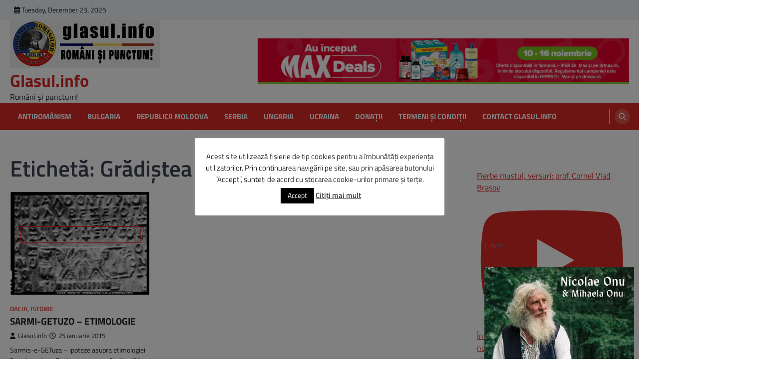

--- FILE ---
content_type: text/html; charset=UTF-8
request_url: https://glasul.info/tag/gradistea-muncelului/
body_size: 24860
content:
<!DOCTYPE html>
<html lang="ro-RO" data-amp-auto-lightbox-disable transformed="self;v=1" i-amphtml-layout="" i-amphtml-no-boilerplate="">
<head><meta charset="UTF-8"><meta name="viewport" content="width=device-width"><link rel="preconnect" href="https://cdn.ampproject.org"><style amp-runtime="" i-amphtml-version="012510081644000">html{overflow-x:hidden!important}html.i-amphtml-fie{height:100%!important;width:100%!important}html:not([amp4ads]),html:not([amp4ads]) body{height:auto!important}html:not([amp4ads]) body{margin:0!important}body{-webkit-text-size-adjust:100%;-moz-text-size-adjust:100%;-ms-text-size-adjust:100%;text-size-adjust:100%}html.i-amphtml-singledoc.i-amphtml-embedded{-ms-touch-action:pan-y pinch-zoom;touch-action:pan-y pinch-zoom}html.i-amphtml-fie>body,html.i-amphtml-singledoc>body{overflow:visible!important}html.i-amphtml-fie:not(.i-amphtml-inabox)>body,html.i-amphtml-singledoc:not(.i-amphtml-inabox)>body{position:relative!important}html.i-amphtml-ios-embed-legacy>body{overflow-x:hidden!important;overflow-y:auto!important;position:absolute!important}html.i-amphtml-ios-embed{overflow-y:auto!important;position:static}#i-amphtml-wrapper{overflow-x:hidden!important;overflow-y:auto!important;position:absolute!important;top:0!important;left:0!important;right:0!important;bottom:0!important;margin:0!important;display:block!important}html.i-amphtml-ios-embed.i-amphtml-ios-overscroll,html.i-amphtml-ios-embed.i-amphtml-ios-overscroll>#i-amphtml-wrapper{-webkit-overflow-scrolling:touch!important}#i-amphtml-wrapper>body{position:relative!important;border-top:1px solid transparent!important}#i-amphtml-wrapper+body{visibility:visible}#i-amphtml-wrapper+body .i-amphtml-lightbox-element,#i-amphtml-wrapper+body[i-amphtml-lightbox]{visibility:hidden}#i-amphtml-wrapper+body[i-amphtml-lightbox] .i-amphtml-lightbox-element{visibility:visible}#i-amphtml-wrapper.i-amphtml-scroll-disabled,.i-amphtml-scroll-disabled{overflow-x:hidden!important;overflow-y:hidden!important}amp-instagram{padding:54px 0px 0px!important;background-color:#fff}amp-iframe iframe{box-sizing:border-box!important}[amp-access][amp-access-hide]{display:none}[subscriptions-dialog],body:not(.i-amphtml-subs-ready) [subscriptions-action],body:not(.i-amphtml-subs-ready) [subscriptions-section]{display:none!important}amp-experiment,amp-live-list>[update]{display:none}amp-list[resizable-children]>.i-amphtml-loading-container.amp-hidden{display:none!important}amp-list [fetch-error],amp-list[load-more] [load-more-button],amp-list[load-more] [load-more-end],amp-list[load-more] [load-more-failed],amp-list[load-more] [load-more-loading]{display:none}amp-list[diffable] div[role=list]{display:block}amp-story-page,amp-story[standalone]{min-height:1px!important;display:block!important;height:100%!important;margin:0!important;padding:0!important;overflow:hidden!important;width:100%!important}amp-story[standalone]{background-color:#000!important;position:relative!important}amp-story-page{background-color:#757575}amp-story .amp-active>div,amp-story .i-amphtml-loader-background{display:none!important}amp-story-page:not(:first-of-type):not([distance]):not([active]){transform:translateY(1000vh)!important}amp-autocomplete{position:relative!important;display:inline-block!important}amp-autocomplete>input,amp-autocomplete>textarea{padding:0.5rem;border:1px solid rgba(0,0,0,.33)}.i-amphtml-autocomplete-results,amp-autocomplete>input,amp-autocomplete>textarea{font-size:1rem;line-height:1.5rem}[amp-fx^=fly-in]{visibility:hidden}amp-script[nodom],amp-script[sandboxed]{position:fixed!important;top:0!important;width:1px!important;height:1px!important;overflow:hidden!important;visibility:hidden}
/*# sourceURL=/css/ampdoc.css*/[hidden]{display:none!important}.i-amphtml-element{display:inline-block}.i-amphtml-blurry-placeholder{transition:opacity 0.3s cubic-bezier(0.0,0.0,0.2,1)!important;pointer-events:none}[layout=nodisplay]:not(.i-amphtml-element){display:none!important}.i-amphtml-layout-fixed,[layout=fixed][width][height]:not(.i-amphtml-layout-fixed){display:inline-block;position:relative}.i-amphtml-layout-responsive,[layout=responsive][width][height]:not(.i-amphtml-layout-responsive),[width][height][heights]:not([layout]):not(.i-amphtml-layout-responsive),[width][height][sizes]:not(img):not([layout]):not(.i-amphtml-layout-responsive){display:block;position:relative}.i-amphtml-layout-intrinsic,[layout=intrinsic][width][height]:not(.i-amphtml-layout-intrinsic){display:inline-block;position:relative;max-width:100%}.i-amphtml-layout-intrinsic .i-amphtml-sizer{max-width:100%}.i-amphtml-intrinsic-sizer{max-width:100%;display:block!important}.i-amphtml-layout-container,.i-amphtml-layout-fixed-height,[layout=container],[layout=fixed-height][height]:not(.i-amphtml-layout-fixed-height){display:block;position:relative}.i-amphtml-layout-fill,.i-amphtml-layout-fill.i-amphtml-notbuilt,[layout=fill]:not(.i-amphtml-layout-fill),body noscript>*{display:block;overflow:hidden!important;position:absolute;top:0;left:0;bottom:0;right:0}body noscript>*{position:absolute!important;width:100%;height:100%;z-index:2}body noscript{display:inline!important}.i-amphtml-layout-flex-item,[layout=flex-item]:not(.i-amphtml-layout-flex-item){display:block;position:relative;-ms-flex:1 1 auto;flex:1 1 auto}.i-amphtml-layout-fluid{position:relative}.i-amphtml-layout-size-defined{overflow:hidden!important}.i-amphtml-layout-awaiting-size{position:absolute!important;top:auto!important;bottom:auto!important}i-amphtml-sizer{display:block!important}@supports (aspect-ratio:1/1){i-amphtml-sizer.i-amphtml-disable-ar{display:none!important}}.i-amphtml-blurry-placeholder,.i-amphtml-fill-content{display:block;height:0;max-height:100%;max-width:100%;min-height:100%;min-width:100%;width:0;margin:auto}.i-amphtml-layout-size-defined .i-amphtml-fill-content{position:absolute;top:0;left:0;bottom:0;right:0}.i-amphtml-replaced-content,.i-amphtml-screen-reader{padding:0!important;border:none!important}.i-amphtml-screen-reader{position:fixed!important;top:0px!important;left:0px!important;width:4px!important;height:4px!important;opacity:0!important;overflow:hidden!important;margin:0!important;display:block!important;visibility:visible!important}.i-amphtml-screen-reader~.i-amphtml-screen-reader{left:8px!important}.i-amphtml-screen-reader~.i-amphtml-screen-reader~.i-amphtml-screen-reader{left:12px!important}.i-amphtml-screen-reader~.i-amphtml-screen-reader~.i-amphtml-screen-reader~.i-amphtml-screen-reader{left:16px!important}.i-amphtml-unresolved{position:relative;overflow:hidden!important}.i-amphtml-select-disabled{-webkit-user-select:none!important;-ms-user-select:none!important;user-select:none!important}.i-amphtml-notbuilt,[layout]:not(.i-amphtml-element),[width][height][heights]:not([layout]):not(.i-amphtml-element),[width][height][sizes]:not(img):not([layout]):not(.i-amphtml-element){position:relative;overflow:hidden!important;color:transparent!important}.i-amphtml-notbuilt:not(.i-amphtml-layout-container)>*,[layout]:not([layout=container]):not(.i-amphtml-element)>*,[width][height][heights]:not([layout]):not(.i-amphtml-element)>*,[width][height][sizes]:not([layout]):not(.i-amphtml-element)>*{display:none}amp-img:not(.i-amphtml-element)[i-amphtml-ssr]>img.i-amphtml-fill-content{display:block}.i-amphtml-notbuilt:not(.i-amphtml-layout-container),[layout]:not([layout=container]):not(.i-amphtml-element),[width][height][heights]:not([layout]):not(.i-amphtml-element),[width][height][sizes]:not(img):not([layout]):not(.i-amphtml-element){color:transparent!important;line-height:0!important}.i-amphtml-ghost{visibility:hidden!important}.i-amphtml-element>[placeholder],[layout]:not(.i-amphtml-element)>[placeholder],[width][height][heights]:not([layout]):not(.i-amphtml-element)>[placeholder],[width][height][sizes]:not([layout]):not(.i-amphtml-element)>[placeholder]{display:block;line-height:normal}.i-amphtml-element>[placeholder].amp-hidden,.i-amphtml-element>[placeholder].hidden{visibility:hidden}.i-amphtml-element:not(.amp-notsupported)>[fallback],.i-amphtml-layout-container>[placeholder].amp-hidden,.i-amphtml-layout-container>[placeholder].hidden{display:none}.i-amphtml-layout-size-defined>[fallback],.i-amphtml-layout-size-defined>[placeholder]{position:absolute!important;top:0!important;left:0!important;right:0!important;bottom:0!important;z-index:1}amp-img[i-amphtml-ssr]:not(.i-amphtml-element)>[placeholder]{z-index:auto}.i-amphtml-notbuilt>[placeholder]{display:block!important}.i-amphtml-hidden-by-media-query{display:none!important}.i-amphtml-element-error{background:red!important;color:#fff!important;position:relative!important}.i-amphtml-element-error:before{content:attr(error-message)}i-amp-scroll-container,i-amphtml-scroll-container{position:absolute;top:0;left:0;right:0;bottom:0;display:block}i-amp-scroll-container.amp-active,i-amphtml-scroll-container.amp-active{overflow:auto;-webkit-overflow-scrolling:touch}.i-amphtml-loading-container{display:block!important;pointer-events:none;z-index:1}.i-amphtml-notbuilt>.i-amphtml-loading-container{display:block!important}.i-amphtml-loading-container.amp-hidden{visibility:hidden}.i-amphtml-element>[overflow]{cursor:pointer;position:relative;z-index:2;visibility:hidden;display:initial;line-height:normal}.i-amphtml-layout-size-defined>[overflow]{position:absolute}.i-amphtml-element>[overflow].amp-visible{visibility:visible}template{display:none!important}.amp-border-box,.amp-border-box *,.amp-border-box :after,.amp-border-box :before{box-sizing:border-box}amp-pixel{display:none!important}amp-analytics,amp-auto-ads,amp-story-auto-ads{position:fixed!important;top:0!important;width:1px!important;height:1px!important;overflow:hidden!important;visibility:hidden}amp-story{visibility:hidden!important}html.i-amphtml-fie>amp-analytics{position:initial!important}[visible-when-invalid]:not(.visible),form [submit-error],form [submit-success],form [submitting]{display:none}amp-accordion{display:block!important}@media (min-width:1px){:where(amp-accordion>section)>:first-child{margin:0;background-color:#efefef;padding-right:20px;border:1px solid #dfdfdf}:where(amp-accordion>section)>:last-child{margin:0}}amp-accordion>section{float:none!important}amp-accordion>section>*{float:none!important;display:block!important;overflow:hidden!important;position:relative!important}amp-accordion,amp-accordion>section{margin:0}amp-accordion:not(.i-amphtml-built)>section>:last-child{display:none!important}amp-accordion:not(.i-amphtml-built)>section[expanded]>:last-child{display:block!important}
/*# sourceURL=/css/ampshared.css*/</style><meta name="robots" content="index, follow, max-image-preview:large, max-snippet:-1, max-video-preview:-1"><meta property="og:locale" content="ro_RO"><meta property="og:type" content="article"><meta property="og:title" content="Grădiștea Muncelului Arhive - Glasul.info"><meta property="og:url" content="https://glasul.info/tag/gradistea-muncelului/"><meta property="og:site_name" content="Glasul.info"><meta property="og:image" content="https://glasul.info/wp-content/uploads/2017/03/glasul-logo.jpg"><meta property="og:image:width" content="470"><meta property="og:image:height" content="246"><meta property="og:image:type" content="image/jpeg"><meta name="twitter:card" content="summary_large_image"><meta name="twitter:site" content="@Glasulinfo"><meta name="shareaholic:site_name" content="Glasul.info"><meta name="shareaholic:language" content="ro-RO"><meta name="shareaholic:article_visibility" content="private"><meta name="shareaholic:site_id" content="23dcbc814727eab9aaacceb6536028a1"><meta name="shareaholic:wp_version" content="9.7.13"><meta name="generator" content="AMP Plugin v2.5.5; mode=standard; sandboxing-level=1:1"><meta name="msapplication-TileImage" content="https://glasul.info/wp-content/uploads/2015/09/cropped-glasul-logo1-e14395903748491-1-270x270.jpg"><link rel="preload" href="//cdn.shareaholic.net/assets/pub/shareaholic.js" as="script"><script async="" src="https://cdn.ampproject.org/v0.mjs" type="module" crossorigin="anonymous"></script><script async nomodule src="https://cdn.ampproject.org/v0.js" crossorigin="anonymous"></script><script src="https://cdn.ampproject.org/v0/amp-consent-0.1.mjs" async="" custom-element="amp-consent" type="module" crossorigin="anonymous"></script><script async nomodule src="https://cdn.ampproject.org/v0/amp-consent-0.1.js" crossorigin="anonymous" custom-element="amp-consent"></script><script src="https://cdn.ampproject.org/v0/amp-form-0.1.mjs" async="" custom-element="amp-form" type="module" crossorigin="anonymous"></script><script async nomodule src="https://cdn.ampproject.org/v0/amp-form-0.1.js" crossorigin="anonymous" custom-element="amp-form"></script><script src="https://cdn.ampproject.org/v0/amp-geo-0.1.mjs" async="" custom-element="amp-geo" type="module" crossorigin="anonymous"></script><script async nomodule src="https://cdn.ampproject.org/v0/amp-geo-0.1.js" crossorigin="anonymous" custom-element="amp-geo"></script><link rel="icon" href="https://glasul.info/wp-content/uploads/2015/09/cropped-glasul-logo1-e14395903748491-1-32x32.jpg" sizes="32x32"><link rel="icon" href="https://glasul.info/wp-content/uploads/2015/09/cropped-glasul-logo1-e14395903748491-1-192x192.jpg" sizes="192x192"><!-- <link rel="stylesheet" id="amp-default-css" href="https://glasul.info/wp-content/plugins/amp/assets/css/amp-default.css?ver=2.5.5" media="all" data-px-verified-tag data-px-verified-attrs="href rel"> --><!-- <link rel="stylesheet" id="dashicons-css" href="https://glasul.info/wp-includes/css/dashicons.min.css?ver=9a1c7f570a6cba96e81f5ee4341a7cc4" media="all" data-px-verified-tag data-px-verified-attrs="href rel"> --><!-- <link rel="stylesheet" id="post-views-counter-frontend-css" href="https://glasul.info/wp-content/plugins/post-views-counter/css/frontend.css?ver=1.6.1" media="all" data-px-verified-tag data-px-verified-attrs="href rel"> --><!-- <link rel="stylesheet" id="wp-components-css" href="https://glasul.info/wp-includes/css/dist/components/style.min.css?ver=9a1c7f570a6cba96e81f5ee4341a7cc4" media="all" data-px-verified-tag data-px-verified-attrs="href rel"> --><!-- <link rel="stylesheet" id="wp-preferences-css" href="https://glasul.info/wp-includes/css/dist/preferences/style.min.css?ver=9a1c7f570a6cba96e81f5ee4341a7cc4" media="all" data-px-verified-tag data-px-verified-attrs="href rel"> --><!-- <link rel="stylesheet" id="wp-block-editor-css" href="https://glasul.info/wp-includes/css/dist/block-editor/style.min.css?ver=9a1c7f570a6cba96e81f5ee4341a7cc4" media="all" data-px-verified-tag data-px-verified-attrs="href rel"> --><!-- <link rel="stylesheet" id="popup-maker-block-library-style-css" href="https://glasul.info/wp-content/plugins/popup-maker/dist/packages/block-library-style.css?ver=dbea705cfafe089d65f1" media="all" data-px-verified-tag data-px-verified-attrs="href rel"> --><!-- <link rel="stylesheet" id="cookie-law-info-css" href="https://glasul.info/wp-content/plugins/cookie-law-info/legacy/public/css/cookie-law-info-public.css?ver=3.3.8" media="all" data-px-verified-tag data-px-verified-attrs="href rel"> --><!-- <link rel="stylesheet" id="cookie-law-info-gdpr-css" href="https://glasul.info/wp-content/plugins/cookie-law-info/legacy/public/css/cookie-law-info-gdpr.css?ver=3.3.8" media="all" data-px-verified-tag data-px-verified-attrs="href rel"> --><!-- <link rel="stylesheet" id="usp_style-css" href="https://glasul.info/wp-content/plugins/user-submitted-posts/resources/usp.css?ver=20251210" media="all" data-px-verified-tag data-px-verified-attrs="href rel"> --><!-- <link rel="stylesheet" id="cmplz-general-css" href="https://glasul.info/wp-content/plugins/complianz-gdpr/assets/css/cookieblocker.min.css?ver=1765943271" media="all" data-px-verified-tag data-px-verified-attrs="href rel"> --><!-- <link rel="stylesheet" id="ascendoor-magazine-slick-style-css" href="https://glasul.info/wp-content/themes/ascendoor-magazine/assets/css/slick.min.css?ver=1.8.1" media="all" data-px-verified-tag data-px-verified-attrs="href rel"> --><!-- <link rel="stylesheet" id="ascendoor-magazine-fontawesome-style-css" href="https://glasul.info/wp-content/themes/ascendoor-magazine/assets/css/fontawesome.min.css?ver=6.4.2" media="all" data-px-verified-tag data-px-verified-attrs="href rel"> --><!-- <link rel="stylesheet" id="ascendoor-magazine-google-fonts-css" href="https://glasul.info/wp-content/fonts/c9d2f55fb7bc480f3b8d16623e16179d.css" media="all" data-px-verified-tag data-px-verified-attrs="href rel"> --><!-- <link rel="stylesheet" id="ascendoor-magazine-style-css" href="https://glasul.info/wp-content/themes/ascendoor-magazine/style.css?ver=1.2.4" media="all" data-px-verified-tag data-px-verified-attrs="href rel"> --><!-- <link rel="stylesheet" id="popup-maker-site-css" href="https://glasul.info/wp-content/plugins/popup-maker/dist/assets/site.css?ver=1.21.5" media="all" data-px-verified-tag data-px-verified-attrs="href rel"> --><!-- <link rel="stylesheet" id="sby_common_styles-css" href="https://glasul.info/wp-content/plugins/feeds-for-youtube/public/build/css/sb-youtube-common.css?ver=2.6.2" media="all" data-px-verified-tag data-px-verified-attrs="href rel"> --><!-- <link rel="stylesheet" id="sby_styles-css" href="https://glasul.info/wp-content/plugins/feeds-for-youtube/public/build/css/sb-youtube-free.css?ver=2.6.2" media="all" data-px-verified-tag data-px-verified-attrs="href rel"> -->
<link rel="stylesheet" type="text/css" href="//glasul.info/wp-content/cache/wpfc-minified/szmpzbq/3tles.css" media="all"/><link rel="profile" href="https://gmpg.org/xfn/11"><link rel="canonical" href="https://glasul.info/tag/gradistea-muncelului/"><script type="application/ld+json" class="yoast-schema-graph">{"@context":"https://schema.org","@graph":[{"@type":"CollectionPage","@id":"https://glasul.info/tag/gradistea-muncelului/","url":"https://glasul.info/tag/gradistea-muncelului/","name":"Grădiștea Muncelului Arhive - Glasul.info","isPartOf":{"@id":"https://glasul.info/#website"},"primaryImageOfPage":{"@id":"https://glasul.info/tag/gradistea-muncelului/#primaryimage"},"image":{"@id":"https://glasul.info/tag/gradistea-muncelului/#primaryimage"},"thumbnailUrl":"https://glasul.info/wp-content/uploads/2015/01/sarmizegetusa-etimologie-1.jpg","breadcrumb":{"@id":"https://glasul.info/tag/gradistea-muncelului/#breadcrumb"},"inLanguage":"ro-RO"},{"@type":"ImageObject","inLanguage":"ro-RO","@id":"https://glasul.info/tag/gradistea-muncelului/#primaryimage","url":"https://glasul.info/wp-content/uploads/2015/01/sarmizegetusa-etimologie-1.jpg","contentUrl":"https://glasul.info/wp-content/uploads/2015/01/sarmizegetusa-etimologie-1.jpg","width":640,"height":476,"caption":"SARMI-GETUZO – ETIMOLOGIE, sursa imagine: thraxusares.wordpress.com"},{"@type":"BreadcrumbList","@id":"https://glasul.info/tag/gradistea-muncelului/#breadcrumb","itemListElement":[{"@type":"ListItem","position":1,"name":"Prima pagină","item":"https://glasul.info/"},{"@type":"ListItem","position":2,"name":"Grădiștea Muncelului"}]},{"@type":"WebSite","@id":"https://glasul.info/#website","url":"https://glasul.info/","name":"Glasul.info","description":"Români și punctum!","publisher":{"@id":"https://glasul.info/#organization"},"alternateName":"Glasul Românilor de Pretutindeni","potentialAction":[{"@type":"SearchAction","target":{"@type":"EntryPoint","urlTemplate":"https://glasul.info/?s={search_term_string}"},"query-input":{"@type":"PropertyValueSpecification","valueRequired":true,"valueName":"search_term_string"}}],"inLanguage":"ro-RO"},{"@type":"Organization","@id":"https://glasul.info/#organization","name":"Glasul.info","url":"https://glasul.info/","logo":{"@type":"ImageObject","inLanguage":"ro-RO","@id":"https://glasul.info/#/schema/logo/image/","url":"https://glasul.info/wp-content/uploads/2017/03/logomic.jpg","contentUrl":"https://glasul.info/wp-content/uploads/2017/03/logomic.jpg","width":300,"height":96,"caption":"Glasul.info"},"image":{"@id":"https://glasul.info/#/schema/logo/image/"},"sameAs":["https://www.facebook.com/Glasul.info/","https://x.com/Glasulinfo","https://www.youtube.com/channel/UCnYrDbcclmuXnNbdWplDZjA","https://ok.ru/profile/566150737559","https://vk.com/glasul"]}]}</script><link rel="alternate" type="application/rss+xml" title="Glasul.info » Flux" href="https://glasul.info/feed/"><link rel="alternate" type="application/rss+xml" title="Glasul.info » Flux comentarii" href="https://glasul.info/comments/feed/"><link rel="alternate" type="application/rss+xml" title="Glasul.info » Flux etichetă Grădiștea Muncelului" href="https://glasul.info/tag/gradistea-muncelului/feed/"><script data-no-minify="1" data-cfasync="false" data-amp-unvalidated-tag>
_SHR_SETTINGS = {"endpoints":{"local_recs_url":"https:\/\/glasul.info\/wp-admin\/admin-ajax.php?action=shareaholic_permalink_related","ajax_url":"https:\/\/glasul.info\/wp-admin\/admin-ajax.php"},"site_id":"23dcbc814727eab9aaacceb6536028a1"};
</script><script data-no-minify="1" data-cfasync="false" src="//cdn.shareaholic.net/assets/pub/shareaholic.js" data-shr-siteid="23dcbc814727eab9aaacceb6536028a1" async data-amp-unvalidated-tag></script><style id="wp-img-auto-sizes-contain-inline-css" data-px-verified-tag>
img:is([sizes=auto i],[sizes^="auto," i]){contain-intrinsic-size:3000px 1500px}
/*# sourceURL=wp-img-auto-sizes-contain-inline-css */
</style><style id="cmplz_amp_css-inline-css" data-px-verified-tag>
.cmplz-hidden{display:none!important;}
.cmplz-revoke-custom {
display:none;
}
#cmplz-consent-ui, #cmplz-post-consent-ui {
background-color: #ffffff;
}
#cmplz-consent-ui .cmplz-consent-message {
color: #222222;
padding:6px 0 0 6px;
}
#cmplz-consent-ui button, #cmplz-post-consent-ui button {
background-color: #1E73BE;
color: #ffffff;
padding: 6px 11px;
margin: 8px;
}
/*# sourceURL=cmplz_amp_css-inline-css */
</style><style id="wp-block-library-inline-css" data-px-verified-tag>
:root{--wp-block-synced-color:#7a00df;--wp-block-synced-color--rgb:122,0,223;--wp-bound-block-color:var(--wp-block-synced-color);--wp-editor-canvas-background:#ddd;--wp-admin-theme-color:#007cba;--wp-admin-theme-color--rgb:0,124,186;--wp-admin-theme-color-darker-10:#006ba1;--wp-admin-theme-color-darker-10--rgb:0,107,160.5;--wp-admin-theme-color-darker-20:#005a87;--wp-admin-theme-color-darker-20--rgb:0,90,135;--wp-admin-border-width-focus:2px}@media (min-resolution:192dpi){:root{--wp-admin-border-width-focus:1.5px}}.wp-element-button{cursor:pointer}:root .has-very-light-gray-background-color{background-color:#eee}:root .has-very-dark-gray-background-color{background-color:#313131}:root .has-very-light-gray-color{color:#eee}:root .has-very-dark-gray-color{color:#313131}:root .has-vivid-green-cyan-to-vivid-cyan-blue-gradient-background{background:linear-gradient(135deg,#00d084,#0693e3)}:root .has-purple-crush-gradient-background{background:linear-gradient(135deg,#34e2e4,#4721fb 50%,#ab1dfe)}:root .has-hazy-dawn-gradient-background{background:linear-gradient(135deg,#faaca8,#dad0ec)}:root .has-subdued-olive-gradient-background{background:linear-gradient(135deg,#fafae1,#67a671)}:root .has-atomic-cream-gradient-background{background:linear-gradient(135deg,#fdd79a,#004a59)}:root .has-nightshade-gradient-background{background:linear-gradient(135deg,#330968,#31cdcf)}:root .has-midnight-gradient-background{background:linear-gradient(135deg,#020381,#2874fc)}:root{--wp--preset--font-size--normal:16px;--wp--preset--font-size--huge:42px}.has-regular-font-size{font-size:1em}.has-larger-font-size{font-size:2.625em}.has-normal-font-size{font-size:var(--wp--preset--font-size--normal)}.has-huge-font-size{font-size:var(--wp--preset--font-size--huge)}.has-text-align-center{text-align:center}.has-text-align-left{text-align:left}.has-text-align-right{text-align:right}.has-fit-text{white-space:nowrap!important}#end-resizable-editor-section{display:none}.aligncenter{clear:both}.items-justified-left{justify-content:flex-start}.items-justified-center{justify-content:center}.items-justified-right{justify-content:flex-end}.items-justified-space-between{justify-content:space-between}.screen-reader-text{border:0;clip-path:inset(50%);height:1px;margin:-1px;overflow:hidden;padding:0;position:absolute;width:1px;word-wrap:normal!important}.screen-reader-text:focus{background-color:#ddd;clip-path:none;color:#444;display:block;font-size:1em;height:auto;left:5px;line-height:normal;padding:15px 23px 14px;text-decoration:none;top:5px;width:auto;z-index:100000}html :where(.has-border-color){border-style:solid}html :where([style*=border-top-color]){border-top-style:solid}html :where([style*=border-right-color]){border-right-style:solid}html :where([style*=border-bottom-color]){border-bottom-style:solid}html :where([style*=border-left-color]){border-left-style:solid}html :where([style*=border-width]){border-style:solid}html :where([style*=border-top-width]){border-top-style:solid}html :where([style*=border-right-width]){border-right-style:solid}html :where([style*=border-bottom-width]){border-bottom-style:solid}html :where([style*=border-left-width]){border-left-style:solid}html :where(img[class*=wp-image-]){height:auto;max-width:100%}:where(figure){margin:0 0 1em}html :where(.is-position-sticky){--wp-admin--admin-bar--position-offset:var(--wp-admin--admin-bar--height,0px)}@media screen and (max-width:600px){html :where(.is-position-sticky){--wp-admin--admin-bar--position-offset:0px}}
/*# sourceURL=wp-block-library-inline-css */
</style><style id="wp-block-code-inline-css" data-px-verified-tag>
.wp-block-code{box-sizing:border-box}.wp-block-code code{
/*!rtl:begin:ignore*/direction:ltr;display:block;font-family:inherit;overflow-wrap:break-word;text-align:initial;white-space:pre-wrap
/*!rtl:end:ignore*/}
/*# sourceURL=https://glasul.info/wp-includes/blocks/code/style.min.css */
</style><style id="wp-block-paragraph-inline-css" data-px-verified-tag>
.is-small-text{font-size:.875em}.is-regular-text{font-size:1em}.is-large-text{font-size:2.25em}.is-larger-text{font-size:3em}.has-drop-cap:not(:focus):first-letter{float:left;font-size:8.4em;font-style:normal;font-weight:100;line-height:.68;margin:.05em .1em 0 0;text-transform:uppercase}body.rtl .has-drop-cap:not(:focus):first-letter{float:none;margin-left:.1em}p.has-drop-cap.has-background{overflow:hidden}:root :where(p.has-background){padding:1.25em 2.375em}:where(p.has-text-color:not(.has-link-color)) a{color:inherit}p.has-text-align-left[style*="writing-mode:vertical-lr"],p.has-text-align-right[style*="writing-mode:vertical-rl"]{rotate:180deg}
/*# sourceURL=https://glasul.info/wp-includes/blocks/paragraph/style.min.css */
</style><style id="global-styles-inline-css" data-px-verified-tag>
:root{--wp--preset--aspect-ratio--square: 1;--wp--preset--aspect-ratio--4-3: 4/3;--wp--preset--aspect-ratio--3-4: 3/4;--wp--preset--aspect-ratio--3-2: 3/2;--wp--preset--aspect-ratio--2-3: 2/3;--wp--preset--aspect-ratio--16-9: 16/9;--wp--preset--aspect-ratio--9-16: 9/16;--wp--preset--color--black: #000000;--wp--preset--color--cyan-bluish-gray: #abb8c3;--wp--preset--color--white: #ffffff;--wp--preset--color--pale-pink: #f78da7;--wp--preset--color--vivid-red: #cf2e2e;--wp--preset--color--luminous-vivid-orange: #ff6900;--wp--preset--color--luminous-vivid-amber: #fcb900;--wp--preset--color--light-green-cyan: #7bdcb5;--wp--preset--color--vivid-green-cyan: #00d084;--wp--preset--color--pale-cyan-blue: #8ed1fc;--wp--preset--color--vivid-cyan-blue: #0693e3;--wp--preset--color--vivid-purple: #9b51e0;--wp--preset--gradient--vivid-cyan-blue-to-vivid-purple: linear-gradient(135deg,rgb(6,147,227) 0%,rgb(155,81,224) 100%);--wp--preset--gradient--light-green-cyan-to-vivid-green-cyan: linear-gradient(135deg,rgb(122,220,180) 0%,rgb(0,208,130) 100%);--wp--preset--gradient--luminous-vivid-amber-to-luminous-vivid-orange: linear-gradient(135deg,rgb(252,185,0) 0%,rgb(255,105,0) 100%);--wp--preset--gradient--luminous-vivid-orange-to-vivid-red: linear-gradient(135deg,rgb(255,105,0) 0%,rgb(207,46,46) 100%);--wp--preset--gradient--very-light-gray-to-cyan-bluish-gray: linear-gradient(135deg,rgb(238,238,238) 0%,rgb(169,184,195) 100%);--wp--preset--gradient--cool-to-warm-spectrum: linear-gradient(135deg,rgb(74,234,220) 0%,rgb(151,120,209) 20%,rgb(207,42,186) 40%,rgb(238,44,130) 60%,rgb(251,105,98) 80%,rgb(254,248,76) 100%);--wp--preset--gradient--blush-light-purple: linear-gradient(135deg,rgb(255,206,236) 0%,rgb(152,150,240) 100%);--wp--preset--gradient--blush-bordeaux: linear-gradient(135deg,rgb(254,205,165) 0%,rgb(254,45,45) 50%,rgb(107,0,62) 100%);--wp--preset--gradient--luminous-dusk: linear-gradient(135deg,rgb(255,203,112) 0%,rgb(199,81,192) 50%,rgb(65,88,208) 100%);--wp--preset--gradient--pale-ocean: linear-gradient(135deg,rgb(255,245,203) 0%,rgb(182,227,212) 50%,rgb(51,167,181) 100%);--wp--preset--gradient--electric-grass: linear-gradient(135deg,rgb(202,248,128) 0%,rgb(113,206,126) 100%);--wp--preset--gradient--midnight: linear-gradient(135deg,rgb(2,3,129) 0%,rgb(40,116,252) 100%);--wp--preset--font-size--small: 13px;--wp--preset--font-size--medium: 20px;--wp--preset--font-size--large: 36px;--wp--preset--font-size--x-large: 42px;--wp--preset--spacing--20: 0.44rem;--wp--preset--spacing--30: 0.67rem;--wp--preset--spacing--40: 1rem;--wp--preset--spacing--50: 1.5rem;--wp--preset--spacing--60: 2.25rem;--wp--preset--spacing--70: 3.38rem;--wp--preset--spacing--80: 5.06rem;--wp--preset--shadow--natural: 6px 6px 9px rgba(0, 0, 0, 0.2);--wp--preset--shadow--deep: 12px 12px 50px rgba(0, 0, 0, 0.4);--wp--preset--shadow--sharp: 6px 6px 0px rgba(0, 0, 0, 0.2);--wp--preset--shadow--outlined: 6px 6px 0px -3px rgb(255, 255, 255), 6px 6px rgb(0, 0, 0);--wp--preset--shadow--crisp: 6px 6px 0px rgb(0, 0, 0);}:where(.is-layout-flex){gap: 0.5em;}:where(.is-layout-grid){gap: 0.5em;}body .is-layout-flex{display: flex;}.is-layout-flex{flex-wrap: wrap;align-items: center;}.is-layout-flex > :is(*, div){margin: 0;}body .is-layout-grid{display: grid;}.is-layout-grid > :is(*, div){margin: 0;}:where(.wp-block-columns.is-layout-flex){gap: 2em;}:where(.wp-block-columns.is-layout-grid){gap: 2em;}:where(.wp-block-post-template.is-layout-flex){gap: 1.25em;}:where(.wp-block-post-template.is-layout-grid){gap: 1.25em;}.has-black-color{color: var(--wp--preset--color--black) !important;}.has-cyan-bluish-gray-color{color: var(--wp--preset--color--cyan-bluish-gray) !important;}.has-white-color{color: var(--wp--preset--color--white) !important;}.has-pale-pink-color{color: var(--wp--preset--color--pale-pink) !important;}.has-vivid-red-color{color: var(--wp--preset--color--vivid-red) !important;}.has-luminous-vivid-orange-color{color: var(--wp--preset--color--luminous-vivid-orange) !important;}.has-luminous-vivid-amber-color{color: var(--wp--preset--color--luminous-vivid-amber) !important;}.has-light-green-cyan-color{color: var(--wp--preset--color--light-green-cyan) !important;}.has-vivid-green-cyan-color{color: var(--wp--preset--color--vivid-green-cyan) !important;}.has-pale-cyan-blue-color{color: var(--wp--preset--color--pale-cyan-blue) !important;}.has-vivid-cyan-blue-color{color: var(--wp--preset--color--vivid-cyan-blue) !important;}.has-vivid-purple-color{color: var(--wp--preset--color--vivid-purple) !important;}.has-black-background-color{background-color: var(--wp--preset--color--black) !important;}.has-cyan-bluish-gray-background-color{background-color: var(--wp--preset--color--cyan-bluish-gray) !important;}.has-white-background-color{background-color: var(--wp--preset--color--white) !important;}.has-pale-pink-background-color{background-color: var(--wp--preset--color--pale-pink) !important;}.has-vivid-red-background-color{background-color: var(--wp--preset--color--vivid-red) !important;}.has-luminous-vivid-orange-background-color{background-color: var(--wp--preset--color--luminous-vivid-orange) !important;}.has-luminous-vivid-amber-background-color{background-color: var(--wp--preset--color--luminous-vivid-amber) !important;}.has-light-green-cyan-background-color{background-color: var(--wp--preset--color--light-green-cyan) !important;}.has-vivid-green-cyan-background-color{background-color: var(--wp--preset--color--vivid-green-cyan) !important;}.has-pale-cyan-blue-background-color{background-color: var(--wp--preset--color--pale-cyan-blue) !important;}.has-vivid-cyan-blue-background-color{background-color: var(--wp--preset--color--vivid-cyan-blue) !important;}.has-vivid-purple-background-color{background-color: var(--wp--preset--color--vivid-purple) !important;}.has-black-border-color{border-color: var(--wp--preset--color--black) !important;}.has-cyan-bluish-gray-border-color{border-color: var(--wp--preset--color--cyan-bluish-gray) !important;}.has-white-border-color{border-color: var(--wp--preset--color--white) !important;}.has-pale-pink-border-color{border-color: var(--wp--preset--color--pale-pink) !important;}.has-vivid-red-border-color{border-color: var(--wp--preset--color--vivid-red) !important;}.has-luminous-vivid-orange-border-color{border-color: var(--wp--preset--color--luminous-vivid-orange) !important;}.has-luminous-vivid-amber-border-color{border-color: var(--wp--preset--color--luminous-vivid-amber) !important;}.has-light-green-cyan-border-color{border-color: var(--wp--preset--color--light-green-cyan) !important;}.has-vivid-green-cyan-border-color{border-color: var(--wp--preset--color--vivid-green-cyan) !important;}.has-pale-cyan-blue-border-color{border-color: var(--wp--preset--color--pale-cyan-blue) !important;}.has-vivid-cyan-blue-border-color{border-color: var(--wp--preset--color--vivid-cyan-blue) !important;}.has-vivid-purple-border-color{border-color: var(--wp--preset--color--vivid-purple) !important;}.has-vivid-cyan-blue-to-vivid-purple-gradient-background{background: var(--wp--preset--gradient--vivid-cyan-blue-to-vivid-purple) !important;}.has-light-green-cyan-to-vivid-green-cyan-gradient-background{background: var(--wp--preset--gradient--light-green-cyan-to-vivid-green-cyan) !important;}.has-luminous-vivid-amber-to-luminous-vivid-orange-gradient-background{background: var(--wp--preset--gradient--luminous-vivid-amber-to-luminous-vivid-orange) !important;}.has-luminous-vivid-orange-to-vivid-red-gradient-background{background: var(--wp--preset--gradient--luminous-vivid-orange-to-vivid-red) !important;}.has-very-light-gray-to-cyan-bluish-gray-gradient-background{background: var(--wp--preset--gradient--very-light-gray-to-cyan-bluish-gray) !important;}.has-cool-to-warm-spectrum-gradient-background{background: var(--wp--preset--gradient--cool-to-warm-spectrum) !important;}.has-blush-light-purple-gradient-background{background: var(--wp--preset--gradient--blush-light-purple) !important;}.has-blush-bordeaux-gradient-background{background: var(--wp--preset--gradient--blush-bordeaux) !important;}.has-luminous-dusk-gradient-background{background: var(--wp--preset--gradient--luminous-dusk) !important;}.has-pale-ocean-gradient-background{background: var(--wp--preset--gradient--pale-ocean) !important;}.has-electric-grass-gradient-background{background: var(--wp--preset--gradient--electric-grass) !important;}.has-midnight-gradient-background{background: var(--wp--preset--gradient--midnight) !important;}.has-small-font-size{font-size: var(--wp--preset--font-size--small) !important;}.has-medium-font-size{font-size: var(--wp--preset--font-size--medium) !important;}.has-large-font-size{font-size: var(--wp--preset--font-size--large) !important;}.has-x-large-font-size{font-size: var(--wp--preset--font-size--x-large) !important;}
/*# sourceURL=global-styles-inline-css */
</style><style id="classic-theme-styles-inline-css" data-px-verified-tag>
/*! This file is auto-generated */
.wp-block-button__link{color:#fff;background-color:#32373c;border-radius:9999px;box-shadow:none;text-decoration:none;padding:calc(.667em + 2px) calc(1.333em + 2px);font-size:1.125em}.wp-block-file__button{background:#32373c;color:#fff;text-decoration:none}
/*# sourceURL=/wp-includes/css/classic-themes.min.css */
</style><style id="ascendoor-magazine-style-inline-css" data-px-verified-tag>
/* Color */
:root {
--primary-color: #d82926;
--header-text-color: #d82926;
}
/* Typograhpy */
:root {
--font-heading: "Titillium Web", serif;
--font-main: -apple-system, BlinkMacSystemFont,"Titillium Web", "Segoe UI", Roboto, Oxygen-Sans, Ubuntu, Cantarell, "Helvetica Neue", sans-serif;
}
body,
button, input, select, optgroup, textarea {
font-family: "Titillium Web", serif;
}
.site-title a {
font-family: "Titillium Web", serif;
}
.site-description {
font-family: "Titillium Web", serif;
}
/*# sourceURL=ascendoor-magazine-style-inline-css */
</style><style id="popup-maker-site-inline-css" data-px-verified-tag>
/* Popup Theme 128892: Floating Bar - Soft Blue */
.pum-theme-128892, .pum-theme-floating-bar { background-color: rgba( 255, 255, 255, 0.00 ) } 
.pum-theme-128892 .pum-container, .pum-theme-floating-bar .pum-container { padding: 8px; border-radius: 0px; border: 1px none #000000; box-shadow: 1px 1px 3px 0px rgba( 2, 2, 2, 0.23 ); background-color: rgba( 238, 246, 252, 1.00 ) } 
.pum-theme-128892 .pum-title, .pum-theme-floating-bar .pum-title { color: #505050; text-align: left; text-shadow: 0px 0px 0px rgba( 2, 2, 2, 0.23 ); font-family: inherit; font-weight: 400; font-size: 32px; line-height: 36px } 
.pum-theme-128892 .pum-content, .pum-theme-floating-bar .pum-content { color: #505050; font-family: inherit; font-weight: 400 } 
.pum-theme-128892 .pum-content + .pum-close, .pum-theme-floating-bar .pum-content + .pum-close { position: absolute; height: 18px; width: 18px; left: auto; right: 5px; bottom: auto; top: 50%; padding: 0px; color: #505050; font-family: Sans-Serif; font-weight: 700; font-size: 15px; line-height: 18px; border: 1px solid #505050; border-radius: 15px; box-shadow: 0px 0px 0px 0px rgba( 2, 2, 2, 0.00 ); text-shadow: 0px 0px 0px rgba( 0, 0, 0, 0.00 ); background-color: rgba( 255, 255, 255, 0.00 ); transform: translate(0, -50%) } 
/* Popup Theme 128893: Content Only - For use with page builders or block editor */
.pum-theme-128893, .pum-theme-content-only { background-color: rgba( 0, 0, 0, 0.70 ) } 
.pum-theme-128893 .pum-container, .pum-theme-content-only .pum-container { padding: 0px; border-radius: 0px; border: 1px none #000000; box-shadow: 0px 0px 0px 0px rgba( 2, 2, 2, 0.00 ) } 
.pum-theme-128893 .pum-title, .pum-theme-content-only .pum-title { color: #000000; text-align: left; text-shadow: 0px 0px 0px rgba( 2, 2, 2, 0.23 ); font-family: inherit; font-weight: 400; font-size: 32px; line-height: 36px } 
.pum-theme-128893 .pum-content, .pum-theme-content-only .pum-content { color: #8c8c8c; font-family: inherit; font-weight: 400 } 
.pum-theme-128893 .pum-content + .pum-close, .pum-theme-content-only .pum-content + .pum-close { position: absolute; height: 18px; width: 18px; left: auto; right: 7px; bottom: auto; top: 7px; padding: 0px; color: #000000; font-family: inherit; font-weight: 700; font-size: 20px; line-height: 20px; border: 1px none #ffffff; border-radius: 15px; box-shadow: 0px 0px 0px 0px rgba( 2, 2, 2, 0.00 ); text-shadow: 0px 0px 0px rgba( 0, 0, 0, 0.00 ); background-color: rgba( 255, 255, 255, 0.00 ) } 
/* Popup Theme 98855: Framed Border */
.pum-theme-98855, .pum-theme-framed-border {  } 
.pum-theme-98855 .pum-container, .pum-theme-framed-border .pum-container { padding: px; border-radius: px; border: px  ; box-shadow: px px px px rgba( 255, 255, 255, 0.00 ) } 
.pum-theme-98855 .pum-title, .pum-theme-framed-border .pum-title { text-shadow: px px px rgba( 255, 255, 255, 0.00 ); font-size: px; line-height: px } 
.pum-theme-98855 .pum-content, .pum-theme-framed-border .pum-content {  } 
.pum-theme-98855 .pum-content + .pum-close, .pum-theme-framed-border .pum-content + .pum-close { position: absolute; height: auto; width: auto; left: auto; right: auto; bottom: auto; top: auto; padding: px; font-size: px; line-height: px; border: px  ; border-radius: px; box-shadow: px px px px rgba( 255, 255, 255, 0.00 ); text-shadow: px px px rgba( 255, 255, 255, 0.00 ) } 
/* Popup Theme 98854: Cutting Edge */
.pum-theme-98854, .pum-theme-cutting-edge {  } 
.pum-theme-98854 .pum-container, .pum-theme-cutting-edge .pum-container { padding: px; border-radius: px; border: px  ; box-shadow: px px px px rgba( 255, 255, 255, 0.00 ) } 
.pum-theme-98854 .pum-title, .pum-theme-cutting-edge .pum-title { text-shadow: px px px rgba( 255, 255, 255, 0.00 ); font-size: px; line-height: px } 
.pum-theme-98854 .pum-content, .pum-theme-cutting-edge .pum-content {  } 
.pum-theme-98854 .pum-content + .pum-close, .pum-theme-cutting-edge .pum-content + .pum-close { position: absolute; height: auto; width: auto; left: auto; right: auto; bottom: auto; top: auto; padding: px; font-size: px; line-height: px; border: px  ; border-radius: px; box-shadow: px px px px rgba( 255, 255, 255, 0.00 ); text-shadow: px px px rgba( 255, 255, 255, 0.00 ) } 
/* Popup Theme 98853: Hello Box */
.pum-theme-98853, .pum-theme-hello-box {  } 
.pum-theme-98853 .pum-container, .pum-theme-hello-box .pum-container { padding: px; border-radius: px; border: px  ; box-shadow: px px px px rgba( 255, 255, 255, 0.00 ) } 
.pum-theme-98853 .pum-title, .pum-theme-hello-box .pum-title { text-shadow: px px px rgba( 255, 255, 255, 0.00 ); font-size: px; line-height: px } 
.pum-theme-98853 .pum-content, .pum-theme-hello-box .pum-content {  } 
.pum-theme-98853 .pum-content + .pum-close, .pum-theme-hello-box .pum-content + .pum-close { position: absolute; height: auto; width: auto; left: auto; right: auto; bottom: auto; top: auto; padding: px; font-size: px; line-height: px; border: px  ; border-radius: px; box-shadow: px px px px rgba( 255, 255, 255, 0.00 ); text-shadow: px px px rgba( 255, 255, 255, 0.00 ) } 
/* Popup Theme 98852: Enterprise Blue */
.pum-theme-98852, .pum-theme-enterprise-blue {  } 
.pum-theme-98852 .pum-container, .pum-theme-enterprise-blue .pum-container { padding: px; border-radius: px; border: px  ; box-shadow: px px px px rgba( 255, 255, 255, 0.00 ) } 
.pum-theme-98852 .pum-title, .pum-theme-enterprise-blue .pum-title { text-shadow: px px px rgba( 255, 255, 255, 0.00 ); font-size: px; line-height: px } 
.pum-theme-98852 .pum-content, .pum-theme-enterprise-blue .pum-content {  } 
.pum-theme-98852 .pum-content + .pum-close, .pum-theme-enterprise-blue .pum-content + .pum-close { position: absolute; height: auto; width: auto; left: auto; right: auto; bottom: auto; top: auto; padding: px; font-size: px; line-height: px; border: px  ; border-radius: px; box-shadow: px px px px rgba( 255, 255, 255, 0.00 ); text-shadow: px px px rgba( 255, 255, 255, 0.00 ) } 
/* Popup Theme 98851: Light Box */
.pum-theme-98851, .pum-theme-lightbox {  } 
.pum-theme-98851 .pum-container, .pum-theme-lightbox .pum-container { padding: px; border-radius: px; border: px  ; box-shadow: px px px px rgba( 255, 255, 255, 0.00 ) } 
.pum-theme-98851 .pum-title, .pum-theme-lightbox .pum-title { text-shadow: px px px rgba( 255, 255, 255, 0.00 ); font-size: px; line-height: px } 
.pum-theme-98851 .pum-content, .pum-theme-lightbox .pum-content {  } 
.pum-theme-98851 .pum-content + .pum-close, .pum-theme-lightbox .pum-content + .pum-close { position: absolute; height: auto; width: auto; left: auto; right: auto; bottom: auto; top: auto; padding: px; font-size: px; line-height: px; border: px  ; border-radius: px; box-shadow: px px px px rgba( 255, 255, 255, 0.00 ); text-shadow: px px px rgba( 255, 255, 255, 0.00 ) } 
/* Popup Theme 98850: Default Theme */
.pum-theme-98850, .pum-theme-default-theme {  } 
.pum-theme-98850 .pum-container, .pum-theme-default-theme .pum-container { padding: px; border-radius: px; border: px  ; box-shadow: px px px px rgba( 255, 255, 255, 0.00 ) } 
.pum-theme-98850 .pum-title, .pum-theme-default-theme .pum-title { text-shadow: px px px rgba( 255, 255, 255, 0.00 ); font-size: px; line-height: px } 
.pum-theme-98850 .pum-content, .pum-theme-default-theme .pum-content {  } 
.pum-theme-98850 .pum-content + .pum-close, .pum-theme-default-theme .pum-content + .pum-close { position: absolute; height: auto; width: auto; left: auto; right: auto; bottom: auto; top: auto; padding: px; font-size: px; line-height: px; border: px  ; border-radius: px; box-shadow: px px px px rgba( 255, 255, 255, 0.00 ); text-shadow: px px px rgba( 255, 255, 255, 0.00 ) } 
#pum-129676 {z-index: 1999999999}
#pum-128895 {z-index: 1999999999}
#pum-128894 {z-index: 1999999999}
/*# sourceURL=popup-maker-site-inline-css */
</style><style id="rocket-lazyload-inline-css" data-px-verified-tag>
.rll-youtube-player{position:relative;padding-bottom:56.23%;height:0;overflow:hidden;max-width:100%;}.rll-youtube-player:focus-within{outline: 2px solid currentColor;outline-offset: 5px;}.rll-youtube-player iframe{position:absolute;top:0;left:0;width:100%;height:100%;z-index:100;background:0 0}.rll-youtube-player img{bottom:0;display:block;left:0;margin:auto;max-width:100%;width:100%;position:absolute;right:0;top:0;border:none;height:auto;-webkit-transition:.4s all;-moz-transition:.4s all;transition:.4s all}.rll-youtube-player img:hover{-webkit-filter:brightness(75%)}.rll-youtube-player .play{height:100%;width:100%;left:0;top:0;position:absolute;background:url(https://glasul.info/wp-content/plugins/rocket-lazy-load/assets/img/youtube.png) no-repeat center;background-color: transparent !important;cursor:pointer;border:none;}.wp-embed-responsive .wp-has-aspect-ratio .rll-youtube-player{position:absolute;padding-bottom:0;width:100%;height:100%;top:0;bottom:0;left:0;right:0}
/*# sourceURL=rocket-lazyload-inline-css */
</style><script src='//glasul.info/wp-content/cache/wpfc-minified/d2hb7oyd/hd1uu.js' type="text/javascript"></script>
<!-- <script src="https://glasul.info/wp-includes/js/jquery/jquery.min.js?ver=3.7.1" id="jquery-core-js" data-amp-unvalidated-tag></script> --><!-- <script src="https://glasul.info/wp-includes/js/jquery/jquery-migrate.min.js?ver=3.4.1" id="jquery-migrate-js" data-amp-unvalidated-tag></script> --><script id="cookie-law-info-js-extra" data-amp-unvalidated-tag>
var Cli_Data = {"nn_cookie_ids":[],"cookielist":[],"non_necessary_cookies":[],"ccpaEnabled":"","ccpaRegionBased":"","ccpaBarEnabled":"","strictlyEnabled":["necessary","obligatoire"],"ccpaType":"gdpr","js_blocking":"","custom_integration":"","triggerDomRefresh":"","secure_cookies":""};
var cli_cookiebar_settings = {"animate_speed_hide":"500","animate_speed_show":"500","background":"#FFF","border":"#b1a6a6c2","border_on":"","button_1_button_colour":"#000","button_1_button_hover":"#000000","button_1_link_colour":"#fff","button_1_as_button":"1","button_1_new_win":"","button_2_button_colour":"#333","button_2_button_hover":"#292929","button_2_link_colour":"#444","button_2_as_button":"","button_2_hidebar":"","button_3_button_colour":"#000","button_3_button_hover":"#000000","button_3_link_colour":"#fff","button_3_as_button":"1","button_3_new_win":"","button_4_button_colour":"#000","button_4_button_hover":"#000000","button_4_link_colour":"#fff","button_4_as_button":"1","button_7_button_colour":"#61a229","button_7_button_hover":"#4e8221","button_7_link_colour":"#fff","button_7_as_button":"1","button_7_new_win":"","font_family":"inherit","header_fix":"","notify_animate_hide":"1","notify_animate_show":"","notify_div_id":"#cookie-law-info-bar","notify_position_horizontal":"left","notify_position_vertical":"top","scroll_close":"","scroll_close_reload":"","accept_close_reload":"","reject_close_reload":"1","showagain_tab":"1","showagain_background":"#fff","showagain_border":"#000","showagain_div_id":"#cookie-law-info-again","showagain_x_position":"200px","text":"#000","show_once_yn":"","show_once":"10000","logging_on":"","as_popup":"","popup_overlay":"1","bar_heading_text":"","cookie_bar_as":"popup","popup_showagain_position":"top-left","widget_position":"left"};
var log_object = {"ajax_url":"https://glasul.info/wp-admin/admin-ajax.php"};
//# sourceURL=cookie-law-info-js-extra
</script><script src='//glasul.info/wp-content/cache/wpfc-minified/za8up9x/hd1uu.js' type="text/javascript"></script>
<!-- <script src="https://glasul.info/wp-content/plugins/cookie-law-info/legacy/public/js/cookie-law-info-public.js?ver=3.3.8" id="cookie-law-info-js" data-amp-unvalidated-tag></script> --><!-- <script src="https://glasul.info/wp-content/plugins/user-submitted-posts/resources/jquery.cookie.js?ver=20251210" id="usp_cookie-js" data-amp-unvalidated-tag></script> --><!-- <script src="https://glasul.info/wp-content/plugins/user-submitted-posts/resources/jquery.parsley.min.js?ver=20251210" id="usp_parsley-js" data-amp-unvalidated-tag></script> --><script id="usp_core-js-before" data-amp-unvalidated-tag>
var usp_custom_field = ""; var usp_custom_field_2 = ""; var usp_custom_checkbox = ""; var usp_case_sensitivity = "false"; var usp_min_images = 0; var usp_max_images = 1; var usp_parsley_error = "R\u0103spuns incorect."; var usp_multiple_cats = 0; var usp_existing_tags = 0; var usp_recaptcha_disp = ""; var usp_recaptcha_vers = 2; var usp_recaptcha_key = ""; var challenge_nonce = "da00effcc6"; var ajax_url = "https:\/\/glasul.info\/wp-admin\/admin-ajax.php"; 
//# sourceURL=usp_core-js-before
</script><script src='//glasul.info/wp-content/cache/wpfc-minified/86puaa5k/hd1uu.js' type="text/javascript"></script>
<!-- <script src="https://glasul.info/wp-content/plugins/user-submitted-posts/resources/jquery.usp.core.js?ver=20251210" id="usp_core-js" data-amp-unvalidated-tag></script> --><link rel="https://api.w.org/" href="https://glasul.info/wp-json/"><link rel="alternate" title="JSON" type="application/json" href="https://glasul.info/wp-json/wp/v2/tags/1270"><link rel="EditURI" type="application/rsd+xml" title="RSD" href="https://glasul.info/xmlrpc.php?rsd"><style data-px-verified-tag>.cmplz-hidden {
display: none !important;
}</style><style type="text/css" id="breadcrumb-trail-css" data-px-verified-tag>.trail-items li::after {content: "/";}</style><link rel="apple-touch-icon" href="https://glasul.info/wp-content/uploads/2015/09/cropped-glasul-logo1-e14395903748491-1-180x180.jpg"><title>Grădiștea Muncelului Arhive - Glasul.info</title></head>
<body data-rsssl=1 class="archive tag tag-gradistea-muncelului tag-1270 wp-custom-logo wp-embed-responsive wp-theme-ascendoor-magazine hfeed right-sidebar">
<div id="page" class="site">
<a class="skip-link screen-reader-text" href="#primary">Skip to content</a>
<header id="masthead" class="site-header">
<div class="top-header-part">
<div class="ascendoor-wrapper">
<div class="top-header-wrapper">
<div class="top-header-left">
<div class="date-wrap">
<i class="far fa-calendar-alt"></i>
<span>Tuesday, December 23, 2025</span>
</div>
</div>
<div class="top-header-right">
<div class="social-icons">
<div class="menu-categorii-container"><ul id="menu-categorii" class="menu social-links"><li id="menu-item-117505" class="menu-item menu-item-type-taxonomy menu-item-object-category menu-item-117505"><a href="https://glasul.info/category/antiromanism/"><span class="screen-reader-text">Antiromânism</span></a></li>
<li id="menu-item-117508" class="menu-item menu-item-type-taxonomy menu-item-object-category menu-item-117508"><a href="https://glasul.info/category/bulgaria/"><span class="screen-reader-text">Bulgaria</span></a></li>
<li id="menu-item-117506" class="menu-item menu-item-type-taxonomy menu-item-object-category menu-item-117506"><a href="https://glasul.info/category/republica-moldova/"><span class="screen-reader-text">Republica Moldova</span></a></li>
<li id="menu-item-117509" class="menu-item menu-item-type-taxonomy menu-item-object-category menu-item-117509"><a href="https://glasul.info/category/serbia/"><span class="screen-reader-text">Serbia</span></a></li>
<li id="menu-item-117507" class="menu-item menu-item-type-taxonomy menu-item-object-category menu-item-117507"><a href="https://glasul.info/category/ungaria/"><span class="screen-reader-text">Ungaria</span></a></li>
<li id="menu-item-117510" class="menu-item menu-item-type-taxonomy menu-item-object-category menu-item-117510"><a href="https://glasul.info/category/ucraina/"><span class="screen-reader-text">Ucraina</span></a></li>
<li id="menu-item-117511" class="menu-item menu-item-type-custom menu-item-object-custom menu-item-117511"><a href="https://glasul.info/donatii/"><span class="screen-reader-text">Donații</span></a></li>
<li id="menu-item-129743" class="menu-item menu-item-type-post_type menu-item-object-page menu-item-129743"><a href="https://glasul.info/termeni-si-conditii-2/"><span class="screen-reader-text">Termeni și condiții</span></a></li>
<li id="menu-item-129744" class="menu-item menu-item-type-post_type menu-item-object-page menu-item-129744"><a href="https://glasul.info/contact/"><span class="screen-reader-text">Contact Glasul.info</span></a></li>
</ul></div>							</div>
</div>
</div>
</div>
</div>
<div data-bg="" class="middle-header-part rocket-lazyload" style="" data-px-verified-attrs="style">
<div class="ascendoor-wrapper">
<div class="middle-header-wrapper">
<div class="site-branding">
<div class="site-logo">
<a href="https://glasul.info/" class="custom-logo-link" rel="home"><img data-amp-noloading="" width="300" height="96" src="data:image/svg+xml,%3Csvg%20xmlns='http://www.w3.org/2000/svg'%20viewBox='0%200%20300%2096'%3E%3C/svg%3E" class="custom-logo amp-wp-enforced-sizes" alt="Glasul.info" data-hero-candidate="" decoding="async" data-lazy-src="https://glasul.info/wp-content/uploads/2023/01/cropped-LOGO-GLASUL-2019-1.jpg"><noscript><img data-amp-noloading="" width="300" height="96" src="https://glasul.info/wp-content/uploads/2023/01/cropped-LOGO-GLASUL-2019-1.jpg" class="custom-logo amp-wp-enforced-sizes" alt="Glasul.info" data-hero-candidate="" decoding="async"></noscript></a>							</div>
<div class="site-identity">
<p class="site-title"><a href="https://glasul.info/" rel="home">Glasul.info</a></p>
<p class="site-description">Români și punctum!</p>
</div>
</div>
<div class="mag-adver-part">
<a href="https://event.2performant.com/events/click?ad_type=banner&amp;unique=495d3a114&amp;aff_code=30254c874&amp;campaign_unique=6390e3cfb">
<img src="data:image/svg+xml,%3Csvg%20xmlns='http://www.w3.org/2000/svg'%20viewBox='0%200%200%200'%3E%3C/svg%3E" alt="Advertisment Image" data-lazy-src="https://glasul.info/wp-content/uploads/2025/11/max.jpg" width="640" height="400" class="amp-wp-unknown-size amp-wp-unknown-width amp-wp-unknown-height amp-wp-enforced-sizes" decoding="async"><noscript><img src="https://glasul.info/wp-content/uploads/2025/11/max.jpg" alt="Advertisment Image" width="728" height="90" class="amp-wp-enforced-sizes" decoding="async"></noscript>
</a>
</div>
</div>
</div>
</div>
<div class="bottom-header-part">
<div class="ascendoor-wrapper">
<div class="bottom-header-wrapper">
<div class="navigation-part">
<nav id="site-navigation" class="main-navigation">
<button class="menu-toggle" aria-controls="primary-menu" aria-expanded="false">
<span></span>
<span></span>
<span></span>
</button>
<div class="main-navigation-links">
<div class="menu-categorii-container"><ul id="menu-categorii-1" class="menu"><li class="menu-item menu-item-type-taxonomy menu-item-object-category menu-item-117505"><a href="https://glasul.info/category/antiromanism/">Antiromânism</a></li>
<li class="menu-item menu-item-type-taxonomy menu-item-object-category menu-item-117508"><a href="https://glasul.info/category/bulgaria/">Bulgaria</a></li>
<li class="menu-item menu-item-type-taxonomy menu-item-object-category menu-item-117506"><a href="https://glasul.info/category/republica-moldova/">Republica Moldova</a></li>
<li class="menu-item menu-item-type-taxonomy menu-item-object-category menu-item-117509"><a href="https://glasul.info/category/serbia/">Serbia</a></li>
<li class="menu-item menu-item-type-taxonomy menu-item-object-category menu-item-117507"><a href="https://glasul.info/category/ungaria/">Ungaria</a></li>
<li class="menu-item menu-item-type-taxonomy menu-item-object-category menu-item-117510"><a href="https://glasul.info/category/ucraina/">Ucraina</a></li>
<li class="menu-item menu-item-type-custom menu-item-object-custom menu-item-117511"><a href="https://glasul.info/donatii/">Donații</a></li>
<li class="menu-item menu-item-type-post_type menu-item-object-page menu-item-129743"><a href="https://glasul.info/termeni-si-conditii-2/">Termeni și condiții</a></li>
<li class="menu-item menu-item-type-post_type menu-item-object-page menu-item-129744"><a href="https://glasul.info/contact/">Contact Glasul.info</a></li>
</ul></div>							</div>
</nav>
</div>
<div class="header-search">
<div class="header-search-wrap">
<a href="#" title="Search" class="header-search-icon">
<i class="fa fa-search"></i>
</a>
<div class="header-search-form">
<form role="search" method="get" class="search-form" action="https://glasul.info/" target="_top">
<label>
<span class="screen-reader-text">Caută după:</span>
<input type="search" class="search-field" placeholder="Căutare…" value="" name="s">
</label>
<input type="submit" class="search-submit" value="Caută">
</form>							</div>
</div>
</div>
</div>
</div>
</div>
</header>
<div id="content" class="site-content">
<div class="ascendoor-wrapper">
<div class="ascendoor-page">
<main id="primary" class="site-main">
<header class="page-header">
<h1 class="page-title">Etichetă: <span>Grădiștea Muncelului</span></h1>		</header>
<div class="magazine-archive-layout grid-layout grid-column-3">
<article id="post-3009" class="post-3009 post type-post status-publish format-standard has-post-thumbnail hentry category-dacia category-istorie tag-gradistea-muncelului tag-sarmis-e-getuza tag-sarmizegetusa">
<div class="mag-post-single">
<div class="mag-post-img">
<a class="post-thumbnail" href="https://glasul.info/2015/01/25/sarmi-getuzo-etimologie/" aria-hidden="true">
<img width="640" height="476" src="data:image/svg+xml,%3Csvg%20xmlns='http://www.w3.org/2000/svg'%20viewBox='0%200%20640%20476'%3E%3C/svg%3E" class="attachment-post-thumbnail size-post-thumbnail wp-post-image amp-wp-enforced-sizes" alt="SARMI-GETUZO – ETIMOLOGIE" decoding="async" fetchpriority="high" data-lazy-srcset="https://glasul.info/wp-content/uploads/2015/01/sarmizegetusa-etimologie-1.jpg 640w, https://glasul.info/wp-content/uploads/2015/01/sarmizegetusa-etimologie-1-300x223.jpg 300w" data-lazy-sizes="(max-width: 640px) 100vw, 640px" data-hero-candidate="" data-lazy-src="https://glasul.info/wp-content/uploads/2015/01/sarmizegetusa-etimologie-1.jpg"><noscript><img width="640" height="476" src="https://glasul.info/wp-content/uploads/2015/01/sarmizegetusa-etimologie-1.jpg" class="attachment-post-thumbnail size-post-thumbnail wp-post-image amp-wp-enforced-sizes" alt="SARMI-GETUZO – ETIMOLOGIE" decoding="async" fetchpriority="high" srcset="https://glasul.info/wp-content/uploads/2015/01/sarmizegetusa-etimologie-1.jpg 640w, https://glasul.info/wp-content/uploads/2015/01/sarmizegetusa-etimologie-1-300x223.jpg 300w" sizes="(max-width: 640px) 100vw, 640px" data-hero-candidate=""></noscript>			</a>
</div>
<div class="mag-post-detail">
<div class="mag-post-category">
<a href="https://glasul.info/category/dacia/">Dacia</a>, <a href="https://glasul.info/category/istorie/">Istorie</a>			</div>
<h2 class="entry-title mag-post-title"><a href="https://glasul.info/2015/01/25/sarmi-getuzo-etimologie/" rel="bookmark">SARMI-GETUZO – ETIMOLOGIE</a></h2>			<div class="mag-post-meta">
<span class="post-author"> <a class="url fn n" href="https://glasul.info/author/getodacian106/"><i class="fas fa-user"></i>Glasul.info</a></span><span class="post-date"><a href="https://glasul.info/2015/01/25/sarmi-getuzo-etimologie/" rel="bookmark"><i class="far fa-clock"></i><time class="entry-date published" datetime="2015-01-25T04:42:01+02:00">25 ianuarie 2015</time><time class="updated" datetime="2016-09-08T12:52:45+03:00">8 septembrie 2016</time></a></span>			</div>
<div class="mag-post-excerpt">
<p>Sarmis-e-GETuza – ipoteze asupra etimologiei Sarmizegetusa Regia, cea regească, situată în satul Grădiștea Muncelului, județul Hunedoara, a fost capitala Daciei…</p>
<div style="display:none;" class="shareaholic-canvas" data-app="recommendations" data-title="SARMI-GETUZO – ETIMOLOGIE" data-link="https://glasul.info/2015/01/25/sarmi-getuzo-etimologie/" data-app-id-name="category_below_content" data-px-verified-attrs="style"></div>			</div>
</div>	
</div>
<footer class="entry-footer">
</footer>
</article>
</div>
</main>
<aside id="secondary" class="widget-area">
<section id="block-4" class="widget widget_block widget_text">
<p></p>
</section><section id="block-24" class="widget widget_block">
<div id="sb_youtube_sbyUCnYrDbcclmuXnNbdWplDZjA9" class="sb_youtube sby_layout_grid sby_col_3 sby_mob_col_1 sby_palette_inherit  sby_width_resp" data-feedid="sby_UCnYrDbcclmuXnNbdWplDZjA#9" data-shortcode-atts="{&quot;feed&quot;:&quot;1&quot;}" data-cols="3" data-colsmobile="1" data-num="9" data-nummobile="9" data-channel-subscribers="6.6K subscribers" data-subscribe-btn="1" data-subscribe-btn-text="Subscribe" data_channel_header_colors="{&quot;channelName&quot;:&quot;&quot;,&quot;subscribeCount&quot;:&quot;&quot;,&quot;buttonBackground&quot;:&quot;&quot;,&quot;buttonText&quot;:&quot;&quot;}" data-sby-flags="resizeDisable,gdpr" data-postid="3009" data-sby-supports-lightbox="1" data-videocardlayout="vertical" data-amp-unvalidated-attrs="data_channel_header_colors">
<div class="sby_items_wrap" style="padding: 5px;" data-px-verified-attrs="style">
<div class="sby_item  sby_new sby_transition" id="sby_VVVuWXJEYmNjbG11WG5OYmRXcGxEWmpBLmpmNjZjYmFPRmJn" data-date="1765736327" data-video-id="jf66cbaOFbg">
<div class="sby_inner_item">
<div class="sby_video_thumbnail_wrap sby_item_video_thumbnail_wrap">
<a class="sby_video_thumbnail sby_item_video_thumbnail" href="https://www.youtube.com/watch?v=jf66cbaOFbg" target="_blank" rel="noopener" data-full-res="https://i.ytimg.com/vi/jf66cbaOFbg/maxresdefault.jpg" data-img-src-set="{&quot;120&quot;:&quot;https:\/\/i.ytimg.com\/vi\/jf66cbaOFbg\/default.jpg&quot;,&quot;320&quot;:&quot;https:\/\/i.ytimg.com\/vi\/jf66cbaOFbg\/mqdefault.jpg&quot;,&quot;480&quot;:&quot;https:\/\/i.ytimg.com\/vi\/jf66cbaOFbg\/hqdefault.jpg&quot;,&quot;640&quot;:&quot;https:\/\/i.ytimg.com\/vi\/jf66cbaOFbg\/sddefault.jpg&quot;}" data-video-id="jf66cbaOFbg" data-video-title="Fierbe mustul, versuri: prof. Cornel Vlad, Brașov">
<img decoding="async" src="data:image/svg+xml,%3Csvg%20xmlns='http://www.w3.org/2000/svg'%20viewBox='0%200%200%200'%3E%3C/svg%3E" alt="Fierbe mustul, versuri: prof. Cornel Vlad, Brașov" data-lazy-src="https://glasul.info/wp-content/plugins/feeds-for-youtube/img/placeholder.png" width="640" height="400" class="amp-wp-unknown-size amp-wp-unknown-width amp-wp-unknown-height amp-wp-enforced-sizes"><noscript><img decoding="async" src="https://glasul.info/wp-content/plugins/feeds-for-youtube/img/placeholder.png" alt="Fierbe mustul, versuri: prof. Cornel Vlad, Brașov" width="1600" height="900" class="amp-wp-enforced-sizes"></noscript>
<div class="sby_thumbnail_hover sby_item_video_thumbnail_hover">
<div class="sby_thumbnail_hover_inner">
<span class="sby_video_title">Fierbe mustul, versuri: prof. Cornel Vlad, Brașov</span>
</div>
</div>
<div class="sby_play_btn">
<span class="sby_play_btn_bg"></span>
<svg aria-hidden="true" focusable="false" data-prefix="fab" data-icon="youtube" role="img" xmlns="http://www.w3.org/2000/svg" viewbox="0 0 576 512" class="svg-inline--fa fa-youtube fa-w-18"><path fill="currentColor" d="M549.655 124.083c-6.281-23.65-24.787-42.276-48.284-48.597C458.781 64 288 64 288 64S117.22 64 74.629 75.486c-23.497 6.322-42.003 24.947-48.284 48.597-11.412 42.867-11.412 132.305-11.412 132.305s0 89.438 11.412 132.305c6.281 23.65 24.787 41.5 48.284 47.821C117.22 448 288 448 288 448s170.78 0 213.371-11.486c23.497-6.321 42.003-24.171 48.284-47.821 11.412-42.867 11.412-132.305 11.412-132.305s0-89.438-11.412-132.305zm-317.51 213.508V175.185l142.739 81.205-142.739 81.201z" class="" /></svg>                    </div>
<span class="sby_loader sby_hidden" style="background-color: rgb(255, 255, 255);" data-px-verified-attrs="style"></span>
</a>
</div>
</div>
</div><div class="sby_item  sby_new sby_transition" id="sby_VVVuWXJEYmNjbG11WG5OYmRXcGxEWmpBLmpJUXR4ZWFwSnJR" data-date="1765736153" data-video-id="jIQtxeapJrQ">
<div class="sby_inner_item">
<div class="sby_video_thumbnail_wrap sby_item_video_thumbnail_wrap">
<a class="sby_video_thumbnail sby_item_video_thumbnail" href="https://www.youtube.com/watch?v=jIQtxeapJrQ" target="_blank" rel="noopener" data-full-res="https://i.ytimg.com/vi/jIQtxeapJrQ/maxresdefault.jpg" data-img-src-set="{&quot;120&quot;:&quot;https:\/\/i.ytimg.com\/vi\/jIQtxeapJrQ\/default.jpg&quot;,&quot;320&quot;:&quot;https:\/\/i.ytimg.com\/vi\/jIQtxeapJrQ\/mqdefault.jpg&quot;,&quot;480&quot;:&quot;https:\/\/i.ytimg.com\/vi\/jIQtxeapJrQ\/hqdefault.jpg&quot;,&quot;640&quot;:&quot;https:\/\/i.ytimg.com\/vi\/jIQtxeapJrQ\/sddefault.jpg&quot;}" data-video-id="jIQtxeapJrQ" data-video-title="Îndemn de a promova obiceiurile și tradițiile noastreCristian Nicolae Simedrea, vicepreședinte BEX">
<img decoding="async" src="data:image/svg+xml,%3Csvg%20xmlns='http://www.w3.org/2000/svg'%20viewBox='0%200%200%200'%3E%3C/svg%3E" alt="Îndemn de a promova obiceiurile și tradițiile noastre
Cristian Nicolae Simedrea, vicepreședinte BEX PGN" data-lazy-src="https://glasul.info/wp-content/plugins/feeds-for-youtube/img/placeholder.png" width="640" height="400" class="amp-wp-unknown-size amp-wp-unknown-width amp-wp-unknown-height amp-wp-enforced-sizes"><noscript><img decoding="async" src="https://glasul.info/wp-content/plugins/feeds-for-youtube/img/placeholder.png" alt="Îndemn de a promova obiceiurile și tradițiile noastre
Cristian Nicolae Simedrea, vicepreședinte BEX PGN" width="1600" height="900" class="amp-wp-enforced-sizes"></noscript>
<div class="sby_thumbnail_hover sby_item_video_thumbnail_hover">
<div class="sby_thumbnail_hover_inner">
<span class="sby_video_title">Îndemn de a promova obiceiurile și tradițiile noastreCristian Nicolae Simedrea, vicepreședinte BEX</span>
</div>
</div>
<div class="sby_play_btn">
<span class="sby_play_btn_bg"></span>
<svg aria-hidden="true" focusable="false" data-prefix="fab" data-icon="youtube" role="img" xmlns="http://www.w3.org/2000/svg" viewbox="0 0 576 512" class="svg-inline--fa fa-youtube fa-w-18"><path fill="currentColor" d="M549.655 124.083c-6.281-23.65-24.787-42.276-48.284-48.597C458.781 64 288 64 288 64S117.22 64 74.629 75.486c-23.497 6.322-42.003 24.947-48.284 48.597-11.412 42.867-11.412 132.305-11.412 132.305s0 89.438 11.412 132.305c6.281 23.65 24.787 41.5 48.284 47.821C117.22 448 288 448 288 448s170.78 0 213.371-11.486c23.497-6.321 42.003-24.171 48.284-47.821 11.412-42.867 11.412-132.305 11.412-132.305s0-89.438-11.412-132.305zm-317.51 213.508V175.185l142.739 81.205-142.739 81.201z" class="" /></svg>                    </div>
<span class="sby_loader sby_hidden" style="background-color: rgb(255, 255, 255);" data-px-verified-attrs="style"></span>
</a>
</div>
</div>
</div><div class="sby_item  sby_new sby_transition" id="sby_VVVuWXJEYmNjbG11WG5OYmRXcGxEWmpBLklCcVFncmxocnF3" data-date="1765708907" data-video-id="IBqQgrlhrqw">
<div class="sby_inner_item">
<div class="sby_video_thumbnail_wrap sby_item_video_thumbnail_wrap">
<a class="sby_video_thumbnail sby_item_video_thumbnail" href="https://www.youtube.com/watch?v=IBqQgrlhrqw" target="_blank" rel="noopener" data-full-res="https://i.ytimg.com/vi/IBqQgrlhrqw/maxresdefault.jpg" data-img-src-set="{&quot;120&quot;:&quot;https:\/\/i.ytimg.com\/vi\/IBqQgrlhrqw\/default.jpg&quot;,&quot;320&quot;:&quot;https:\/\/i.ytimg.com\/vi\/IBqQgrlhrqw\/mqdefault.jpg&quot;,&quot;480&quot;:&quot;https:\/\/i.ytimg.com\/vi\/IBqQgrlhrqw\/hqdefault.jpg&quot;,&quot;640&quot;:&quot;https:\/\/i.ytimg.com\/vi\/IBqQgrlhrqw\/sddefault.jpg&quot;}" data-video-id="IBqQgrlhrqw" data-video-title="COMUNICAT DE PRESĂ PARTIDUL GLASUL NEAMULUI - Refuzul onorurilor militare pt generalul Radu Theodoru">
<img decoding="async" src="data:image/svg+xml,%3Csvg%20xmlns='http://www.w3.org/2000/svg'%20viewBox='0%200%200%200'%3E%3C/svg%3E" alt="COMUNICAT DE PRESĂ  PARTIDUL GLASUL NEAMULUI - Refuzul onorurilor militare pentru generalul Radu Theodoru, un afront adus Armatei Române și demnității naționale
VERBUȚĂ ȘTEFAN EDUARD" data-lazy-src="https://glasul.info/wp-content/plugins/feeds-for-youtube/img/placeholder.png" width="640" height="400" class="amp-wp-unknown-size amp-wp-unknown-width amp-wp-unknown-height amp-wp-enforced-sizes"><noscript><img decoding="async" src="https://glasul.info/wp-content/plugins/feeds-for-youtube/img/placeholder.png" alt="COMUNICAT DE PRESĂ  PARTIDUL GLASUL NEAMULUI - Refuzul onorurilor militare pentru generalul Radu Theodoru, un afront adus Armatei Române și demnității naționale
VERBUȚĂ ȘTEFAN EDUARD" width="1600" height="900" class="amp-wp-enforced-sizes"></noscript>
<div class="sby_thumbnail_hover sby_item_video_thumbnail_hover">
<div class="sby_thumbnail_hover_inner">
<span class="sby_video_title">COMUNICAT DE PRESĂ PARTIDUL GLASUL NEAMULUI - Refuzul onorurilor militare pt generalul Radu Theodoru</span>
</div>
</div>
<div class="sby_play_btn">
<span class="sby_play_btn_bg"></span>
<svg aria-hidden="true" focusable="false" data-prefix="fab" data-icon="youtube" role="img" xmlns="http://www.w3.org/2000/svg" viewbox="0 0 576 512" class="svg-inline--fa fa-youtube fa-w-18"><path fill="currentColor" d="M549.655 124.083c-6.281-23.65-24.787-42.276-48.284-48.597C458.781 64 288 64 288 64S117.22 64 74.629 75.486c-23.497 6.322-42.003 24.947-48.284 48.597-11.412 42.867-11.412 132.305-11.412 132.305s0 89.438 11.412 132.305c6.281 23.65 24.787 41.5 48.284 47.821C117.22 448 288 448 288 448s170.78 0 213.371-11.486c23.497-6.321 42.003-24.171 48.284-47.821 11.412-42.867 11.412-132.305 11.412-132.305s0-89.438-11.412-132.305zm-317.51 213.508V175.185l142.739 81.205-142.739 81.201z" class="" /></svg>                    </div>
<span class="sby_loader sby_hidden" style="background-color: rgb(255, 255, 255);" data-px-verified-attrs="style"></span>
</a>
</div>
</div>
</div><div class="sby_item  sby_new sby_transition" id="sby_VVVuWXJEYmNjbG11WG5OYmRXcGxEWmpBLkFhMDRHaWM3OVBZ" data-date="1763393659" data-video-id="Aa04Gic79PY">
<div class="sby_inner_item">
<div class="sby_video_thumbnail_wrap sby_item_video_thumbnail_wrap">
<a class="sby_video_thumbnail sby_item_video_thumbnail" href="https://www.youtube.com/watch?v=Aa04Gic79PY" target="_blank" rel="noopener" data-full-res="https://i.ytimg.com/vi/Aa04Gic79PY/maxresdefault.jpg" data-img-src-set="{&quot;120&quot;:&quot;https:\/\/i.ytimg.com\/vi\/Aa04Gic79PY\/default.jpg&quot;,&quot;320&quot;:&quot;https:\/\/i.ytimg.com\/vi\/Aa04Gic79PY\/mqdefault.jpg&quot;,&quot;480&quot;:&quot;https:\/\/i.ytimg.com\/vi\/Aa04Gic79PY\/hqdefault.jpg&quot;,&quot;640&quot;:&quot;https:\/\/i.ytimg.com\/vi\/Aa04Gic79PY\/sddefault.jpg&quot;}" data-video-id="Aa04Gic79PY" data-video-title="17 noiembrie 2025">
<img decoding="async" src="data:image/svg+xml,%3Csvg%20xmlns='http://www.w3.org/2000/svg'%20viewBox='0%200%200%200'%3E%3C/svg%3E" alt="" data-lazy-src="https://glasul.info/wp-content/plugins/feeds-for-youtube/img/placeholder.png" width="640" height="400" class="amp-wp-unknown-size amp-wp-unknown-width amp-wp-unknown-height amp-wp-enforced-sizes"><noscript><img decoding="async" src="https://glasul.info/wp-content/plugins/feeds-for-youtube/img/placeholder.png" alt="" width="1600" height="900" class="amp-wp-enforced-sizes"></noscript>
<div class="sby_thumbnail_hover sby_item_video_thumbnail_hover">
<div class="sby_thumbnail_hover_inner">
<span class="sby_video_title">17 noiembrie 2025</span>
</div>
</div>
<div class="sby_play_btn">
<span class="sby_play_btn_bg"></span>
<svg aria-hidden="true" focusable="false" data-prefix="fab" data-icon="youtube" role="img" xmlns="http://www.w3.org/2000/svg" viewbox="0 0 576 512" class="svg-inline--fa fa-youtube fa-w-18"><path fill="currentColor" d="M549.655 124.083c-6.281-23.65-24.787-42.276-48.284-48.597C458.781 64 288 64 288 64S117.22 64 74.629 75.486c-23.497 6.322-42.003 24.947-48.284 48.597-11.412 42.867-11.412 132.305-11.412 132.305s0 89.438 11.412 132.305c6.281 23.65 24.787 41.5 48.284 47.821C117.22 448 288 448 288 448s170.78 0 213.371-11.486c23.497-6.321 42.003-24.171 48.284-47.821 11.412-42.867 11.412-132.305 11.412-132.305s0-89.438-11.412-132.305zm-317.51 213.508V175.185l142.739 81.205-142.739 81.201z" class="" /></svg>                    </div>
<span class="sby_loader sby_hidden" style="background-color: rgb(255, 255, 255);" data-px-verified-attrs="style"></span>
</a>
</div>
</div>
</div><div class="sby_item  sby_new sby_transition" id="sby_VVVuWXJEYmNjbG11WG5OYmRXcGxEWmpBLnJldWxtS2E2aW1V" data-date="1761184239" data-video-id="reulmKa6imU">
<div class="sby_inner_item">
<div class="sby_video_thumbnail_wrap sby_item_video_thumbnail_wrap">
<a class="sby_video_thumbnail sby_item_video_thumbnail" href="https://www.youtube.com/watch?v=reulmKa6imU" target="_blank" rel="noopener" data-full-res="https://i.ytimg.com/vi/reulmKa6imU/maxresdefault.jpg" data-img-src-set="{&quot;120&quot;:&quot;https:\/\/i.ytimg.com\/vi\/reulmKa6imU\/default.jpg&quot;,&quot;320&quot;:&quot;https:\/\/i.ytimg.com\/vi\/reulmKa6imU\/mqdefault.jpg&quot;,&quot;480&quot;:&quot;https:\/\/i.ytimg.com\/vi\/reulmKa6imU\/hqdefault.jpg&quot;,&quot;640&quot;:&quot;https:\/\/i.ytimg.com\/vi\/reulmKa6imU\/sddefault.jpg&quot;}" data-video-id="reulmKa6imU" data-video-title="21 Octombrie 2025 - Reacții la cald despre ce s-a întâmplat în fața  la sediul de poliție Buftea">
<img decoding="async" src="data:image/svg+xml,%3Csvg%20xmlns='http://www.w3.org/2000/svg'%20viewBox='0%200%200%200'%3E%3C/svg%3E" alt="21 Octombrie 2025 - Reacții la cald despre ce s-a întâmplat în fața  la sediul de poliție Buftea după semnarea controlului judiciar de către Călin Georgescu" data-lazy-src="https://glasul.info/wp-content/plugins/feeds-for-youtube/img/placeholder.png" width="640" height="400" class="amp-wp-unknown-size amp-wp-unknown-width amp-wp-unknown-height amp-wp-enforced-sizes"><noscript><img decoding="async" src="https://glasul.info/wp-content/plugins/feeds-for-youtube/img/placeholder.png" alt="21 Octombrie 2025 - Reacții la cald despre ce s-a întâmplat în fața  la sediul de poliție Buftea după semnarea controlului judiciar de către Călin Georgescu" width="1600" height="900" class="amp-wp-enforced-sizes"></noscript>
<div class="sby_thumbnail_hover sby_item_video_thumbnail_hover">
<div class="sby_thumbnail_hover_inner">
<span class="sby_video_title">21 Octombrie 2025 - Reacții la cald despre ce s-a întâmplat în fața  la sediul de poliție Buftea</span>
</div>
</div>
<div class="sby_play_btn">
<span class="sby_play_btn_bg"></span>
<svg aria-hidden="true" focusable="false" data-prefix="fab" data-icon="youtube" role="img" xmlns="http://www.w3.org/2000/svg" viewbox="0 0 576 512" class="svg-inline--fa fa-youtube fa-w-18"><path fill="currentColor" d="M549.655 124.083c-6.281-23.65-24.787-42.276-48.284-48.597C458.781 64 288 64 288 64S117.22 64 74.629 75.486c-23.497 6.322-42.003 24.947-48.284 48.597-11.412 42.867-11.412 132.305-11.412 132.305s0 89.438 11.412 132.305c6.281 23.65 24.787 41.5 48.284 47.821C117.22 448 288 448 288 448s170.78 0 213.371-11.486c23.497-6.321 42.003-24.171 48.284-47.821 11.412-42.867 11.412-132.305 11.412-132.305s0-89.438-11.412-132.305zm-317.51 213.508V175.185l142.739 81.205-142.739 81.201z" class="" /></svg>                    </div>
<span class="sby_loader sby_hidden" style="background-color: rgb(255, 255, 255);" data-px-verified-attrs="style"></span>
</a>
</div>
</div>
</div><div class="sby_item  sby_new sby_transition" id="sby_VVVuWXJEYmNjbG11WG5OYmRXcGxEWmpBLk5CckY1MkZQNXFV" data-date="1761184225" data-video-id="NBrF52FP5qU">
<div class="sby_inner_item">
<div class="sby_video_thumbnail_wrap sby_item_video_thumbnail_wrap">
<a class="sby_video_thumbnail sby_item_video_thumbnail" href="https://www.youtube.com/watch?v=NBrF52FP5qU" target="_blank" rel="noopener" data-full-res="https://i.ytimg.com/vi/NBrF52FP5qU/maxresdefault.jpg" data-img-src-set="{&quot;120&quot;:&quot;https:\/\/i.ytimg.com\/vi\/NBrF52FP5qU\/default.jpg&quot;,&quot;320&quot;:&quot;https:\/\/i.ytimg.com\/vi\/NBrF52FP5qU\/mqdefault.jpg&quot;,&quot;480&quot;:&quot;https:\/\/i.ytimg.com\/vi\/NBrF52FP5qU\/hqdefault.jpg&quot;,&quot;640&quot;:&quot;https:\/\/i.ytimg.com\/vi\/NBrF52FP5qU\/sddefault.jpg&quot;}" data-video-id="NBrF52FP5qU" data-video-title="21 Octombrie 2025 - Reacții la cald despre ce s-a întâmplat în fața  la sediul de poliție Buftea">
<img decoding="async" src="data:image/svg+xml,%3Csvg%20xmlns='http://www.w3.org/2000/svg'%20viewBox='0%200%200%200'%3E%3C/svg%3E" alt="21 Octombrie 2025 - Reacții la cald despre ce s-a întâmplat în fața  la sediul de poliție Buftea după semnarea controlului judiciar de către Călin Georgescu" data-lazy-src="https://glasul.info/wp-content/plugins/feeds-for-youtube/img/placeholder.png" width="640" height="400" class="amp-wp-unknown-size amp-wp-unknown-width amp-wp-unknown-height amp-wp-enforced-sizes"><noscript><img decoding="async" src="https://glasul.info/wp-content/plugins/feeds-for-youtube/img/placeholder.png" alt="21 Octombrie 2025 - Reacții la cald despre ce s-a întâmplat în fața  la sediul de poliție Buftea după semnarea controlului judiciar de către Călin Georgescu" width="1600" height="900" class="amp-wp-enforced-sizes"></noscript>
<div class="sby_thumbnail_hover sby_item_video_thumbnail_hover">
<div class="sby_thumbnail_hover_inner">
<span class="sby_video_title">21 Octombrie 2025 - Reacții la cald despre ce s-a întâmplat în fața  la sediul de poliție Buftea</span>
</div>
</div>
<div class="sby_play_btn">
<span class="sby_play_btn_bg"></span>
<svg aria-hidden="true" focusable="false" data-prefix="fab" data-icon="youtube" role="img" xmlns="http://www.w3.org/2000/svg" viewbox="0 0 576 512" class="svg-inline--fa fa-youtube fa-w-18"><path fill="currentColor" d="M549.655 124.083c-6.281-23.65-24.787-42.276-48.284-48.597C458.781 64 288 64 288 64S117.22 64 74.629 75.486c-23.497 6.322-42.003 24.947-48.284 48.597-11.412 42.867-11.412 132.305-11.412 132.305s0 89.438 11.412 132.305c6.281 23.65 24.787 41.5 48.284 47.821C117.22 448 288 448 288 448s170.78 0 213.371-11.486c23.497-6.321 42.003-24.171 48.284-47.821 11.412-42.867 11.412-132.305 11.412-132.305s0-89.438-11.412-132.305zm-317.51 213.508V175.185l142.739 81.205-142.739 81.201z" class="" /></svg>                    </div>
<span class="sby_loader sby_hidden" style="background-color: rgb(255, 255, 255);" data-px-verified-attrs="style"></span>
</a>
</div>
</div>
</div><div class="sby_item  sby_new sby_transition" id="sby_VVVuWXJEYmNjbG11WG5OYmRXcGxEWmpBLjBLX0x3NkZJNnhz" data-date="1761152942" data-video-id="0K_Lw6FI6xs">
<div class="sby_inner_item">
<div class="sby_video_thumbnail_wrap sby_item_video_thumbnail_wrap">
<a class="sby_video_thumbnail sby_item_video_thumbnail" href="https://www.youtube.com/watch?v=0K_Lw6FI6xs" target="_blank" rel="noopener" data-full-res="https://i.ytimg.com/vi/0K_Lw6FI6xs/maxresdefault.jpg" data-img-src-set="{&quot;120&quot;:&quot;https:\/\/i.ytimg.com\/vi\/0K_Lw6FI6xs\/default.jpg&quot;,&quot;320&quot;:&quot;https:\/\/i.ytimg.com\/vi\/0K_Lw6FI6xs\/mqdefault.jpg&quot;,&quot;480&quot;:&quot;https:\/\/i.ytimg.com\/vi\/0K_Lw6FI6xs\/hqdefault.jpg&quot;,&quot;640&quot;:&quot;https:\/\/i.ytimg.com\/vi\/0K_Lw6FI6xs\/sddefault.jpg&quot;}" data-video-id="0K_Lw6FI6xs" data-video-title="21 Octombrie 2025 - Reacții la cald despre ce s-a întâmplat în fața  la sediul de poliție Buftea">
<img decoding="async" src="data:image/svg+xml,%3Csvg%20xmlns='http://www.w3.org/2000/svg'%20viewBox='0%200%200%200'%3E%3C/svg%3E" alt="21 Octombrie 2025 - Reacții la cald despre ce s-a întâmplat în fața  la sediul de poliție Buftea după semnarea controlului judiciar de către Călin Georgescu" data-lazy-src="https://glasul.info/wp-content/plugins/feeds-for-youtube/img/placeholder.png" width="640" height="400" class="amp-wp-unknown-size amp-wp-unknown-width amp-wp-unknown-height amp-wp-enforced-sizes"><noscript><img decoding="async" src="https://glasul.info/wp-content/plugins/feeds-for-youtube/img/placeholder.png" alt="21 Octombrie 2025 - Reacții la cald despre ce s-a întâmplat în fața  la sediul de poliție Buftea după semnarea controlului judiciar de către Călin Georgescu" width="1600" height="900" class="amp-wp-enforced-sizes"></noscript>
<div class="sby_thumbnail_hover sby_item_video_thumbnail_hover">
<div class="sby_thumbnail_hover_inner">
<span class="sby_video_title">21 Octombrie 2025 - Reacții la cald despre ce s-a întâmplat în fața  la sediul de poliție Buftea</span>
</div>
</div>
<div class="sby_play_btn">
<span class="sby_play_btn_bg"></span>
<svg aria-hidden="true" focusable="false" data-prefix="fab" data-icon="youtube" role="img" xmlns="http://www.w3.org/2000/svg" viewbox="0 0 576 512" class="svg-inline--fa fa-youtube fa-w-18"><path fill="currentColor" d="M549.655 124.083c-6.281-23.65-24.787-42.276-48.284-48.597C458.781 64 288 64 288 64S117.22 64 74.629 75.486c-23.497 6.322-42.003 24.947-48.284 48.597-11.412 42.867-11.412 132.305-11.412 132.305s0 89.438 11.412 132.305c6.281 23.65 24.787 41.5 48.284 47.821C117.22 448 288 448 288 448s170.78 0 213.371-11.486c23.497-6.321 42.003-24.171 48.284-47.821 11.412-42.867 11.412-132.305 11.412-132.305s0-89.438-11.412-132.305zm-317.51 213.508V175.185l142.739 81.205-142.739 81.201z" class="" /></svg>                    </div>
<span class="sby_loader sby_hidden" style="background-color: rgb(255, 255, 255);" data-px-verified-attrs="style"></span>
</a>
</div>
</div>
</div><div class="sby_item  sby_new sby_transition" id="sby_VVVuWXJEYmNjbG11WG5OYmRXcGxEWmpBLk9SR2FPeHBuMWdN" data-date="1761152935" data-video-id="ORGaOxpn1gM">
<div class="sby_inner_item">
<div class="sby_video_thumbnail_wrap sby_item_video_thumbnail_wrap">
<a class="sby_video_thumbnail sby_item_video_thumbnail" href="https://www.youtube.com/watch?v=ORGaOxpn1gM" target="_blank" rel="noopener" data-full-res="https://i.ytimg.com/vi/ORGaOxpn1gM/maxresdefault.jpg" data-img-src-set="{&quot;120&quot;:&quot;https:\/\/i.ytimg.com\/vi\/ORGaOxpn1gM\/default.jpg&quot;,&quot;320&quot;:&quot;https:\/\/i.ytimg.com\/vi\/ORGaOxpn1gM\/mqdefault.jpg&quot;,&quot;480&quot;:&quot;https:\/\/i.ytimg.com\/vi\/ORGaOxpn1gM\/hqdefault.jpg&quot;,&quot;640&quot;:&quot;https:\/\/i.ytimg.com\/vi\/ORGaOxpn1gM\/sddefault.jpg&quot;}" data-video-id="ORGaOxpn1gM" data-video-title="21 Octombrie 2025 - Reacții la cald despre ce s-a întâmplat în fața  la sediul de poliție Buftea">
<img decoding="async" src="data:image/svg+xml,%3Csvg%20xmlns='http://www.w3.org/2000/svg'%20viewBox='0%200%200%200'%3E%3C/svg%3E" alt="21 Octombrie 2025 - Reacții la cald despre ce s-a întâmplat în fața  la sediul de poliție Buftea după semnarea controlului judiciar de către Călin Georgescu" data-lazy-src="https://glasul.info/wp-content/plugins/feeds-for-youtube/img/placeholder.png" width="640" height="400" class="amp-wp-unknown-size amp-wp-unknown-width amp-wp-unknown-height amp-wp-enforced-sizes"><noscript><img decoding="async" src="https://glasul.info/wp-content/plugins/feeds-for-youtube/img/placeholder.png" alt="21 Octombrie 2025 - Reacții la cald despre ce s-a întâmplat în fața  la sediul de poliție Buftea după semnarea controlului judiciar de către Călin Georgescu" width="1600" height="900" class="amp-wp-enforced-sizes"></noscript>
<div class="sby_thumbnail_hover sby_item_video_thumbnail_hover">
<div class="sby_thumbnail_hover_inner">
<span class="sby_video_title">21 Octombrie 2025 - Reacții la cald despre ce s-a întâmplat în fața  la sediul de poliție Buftea</span>
</div>
</div>
<div class="sby_play_btn">
<span class="sby_play_btn_bg"></span>
<svg aria-hidden="true" focusable="false" data-prefix="fab" data-icon="youtube" role="img" xmlns="http://www.w3.org/2000/svg" viewbox="0 0 576 512" class="svg-inline--fa fa-youtube fa-w-18"><path fill="currentColor" d="M549.655 124.083c-6.281-23.65-24.787-42.276-48.284-48.597C458.781 64 288 64 288 64S117.22 64 74.629 75.486c-23.497 6.322-42.003 24.947-48.284 48.597-11.412 42.867-11.412 132.305-11.412 132.305s0 89.438 11.412 132.305c6.281 23.65 24.787 41.5 48.284 47.821C117.22 448 288 448 288 448s170.78 0 213.371-11.486c23.497-6.321 42.003-24.171 48.284-47.821 11.412-42.867 11.412-132.305 11.412-132.305s0-89.438-11.412-132.305zm-317.51 213.508V175.185l142.739 81.205-142.739 81.201z" class="" /></svg>                    </div>
<span class="sby_loader sby_hidden" style="background-color: rgb(255, 255, 255);" data-px-verified-attrs="style"></span>
</a>
</div>
</div>
</div><div class="sby_item  sby_new sby_transition" id="sby_VVVuWXJEYmNjbG11WG5OYmRXcGxEWmpBLmFNVlR4OEdNQ2xv" data-date="1761152926" data-video-id="aMVTx8GMClo">
<div class="sby_inner_item">
<div class="sby_video_thumbnail_wrap sby_item_video_thumbnail_wrap">
<a class="sby_video_thumbnail sby_item_video_thumbnail" href="https://www.youtube.com/watch?v=aMVTx8GMClo" target="_blank" rel="noopener" data-full-res="https://i.ytimg.com/vi/aMVTx8GMClo/maxresdefault.jpg" data-img-src-set="{&quot;120&quot;:&quot;https:\/\/i.ytimg.com\/vi\/aMVTx8GMClo\/default.jpg&quot;,&quot;320&quot;:&quot;https:\/\/i.ytimg.com\/vi\/aMVTx8GMClo\/mqdefault.jpg&quot;,&quot;480&quot;:&quot;https:\/\/i.ytimg.com\/vi\/aMVTx8GMClo\/hqdefault.jpg&quot;,&quot;640&quot;:&quot;https:\/\/i.ytimg.com\/vi\/aMVTx8GMClo\/sddefault.jpg&quot;}" data-video-id="aMVTx8GMClo" data-video-title="21 Octombrie 2025 - Reacții la cald despre ce s-a întâmplat în fața  la sediul de poliție Buftea">
<img decoding="async" src="data:image/svg+xml,%3Csvg%20xmlns='http://www.w3.org/2000/svg'%20viewBox='0%200%200%200'%3E%3C/svg%3E" alt="21 Octombrie 2025 - Reacții la cald despre ce s-a întâmplat în fața  la sediul de poliție Buftea după semnarea controlului judiciar de către Călin Georgescu" data-lazy-src="https://glasul.info/wp-content/plugins/feeds-for-youtube/img/placeholder.png" width="640" height="400" class="amp-wp-unknown-size amp-wp-unknown-width amp-wp-unknown-height amp-wp-enforced-sizes"><noscript><img decoding="async" src="https://glasul.info/wp-content/plugins/feeds-for-youtube/img/placeholder.png" alt="21 Octombrie 2025 - Reacții la cald despre ce s-a întâmplat în fața  la sediul de poliție Buftea după semnarea controlului judiciar de către Călin Georgescu" width="1600" height="900" class="amp-wp-enforced-sizes"></noscript>
<div class="sby_thumbnail_hover sby_item_video_thumbnail_hover">
<div class="sby_thumbnail_hover_inner">
<span class="sby_video_title">21 Octombrie 2025 - Reacții la cald despre ce s-a întâmplat în fața  la sediul de poliție Buftea</span>
</div>
</div>
<div class="sby_play_btn">
<span class="sby_play_btn_bg"></span>
<svg aria-hidden="true" focusable="false" data-prefix="fab" data-icon="youtube" role="img" xmlns="http://www.w3.org/2000/svg" viewbox="0 0 576 512" class="svg-inline--fa fa-youtube fa-w-18"><path fill="currentColor" d="M549.655 124.083c-6.281-23.65-24.787-42.276-48.284-48.597C458.781 64 288 64 288 64S117.22 64 74.629 75.486c-23.497 6.322-42.003 24.947-48.284 48.597-11.412 42.867-11.412 132.305-11.412 132.305s0 89.438 11.412 132.305c6.281 23.65 24.787 41.5 48.284 47.821C117.22 448 288 448 288 448s170.78 0 213.371-11.486c23.497-6.321 42.003-24.171 48.284-47.821 11.412-42.867 11.412-132.305 11.412-132.305s0-89.438-11.412-132.305zm-317.51 213.508V175.185l142.739 81.205-142.739 81.201z" class="" /></svg>                    </div>
<span class="sby_loader sby_hidden" style="background-color: rgb(255, 255, 255);" data-px-verified-attrs="style"></span>
</a>
</div>
</div>
</div>    </div>
<div class="sby_footer">
<button type="button" aria-label="Load more content" class="sby_load_btn">
<span class="sby_btn_text">Load More...</span>
<span class="sby_loader sby_hidden" style="background-color: rgb(255, 255, 255);" data-px-verified-attrs="style"></span>
</button>
<span class="sby_follow_btn">
<a href="https://www.youtube.com/channel/UCnYrDbcclmuXnNbdWplDZjA/" target="_blank" rel="noopener">
<svg aria-hidden="true" focusable="false" data-prefix="fab" data-icon="youtube" role="img" xmlns="http://www.w3.org/2000/svg" viewbox="0 0 576 512" class="svg-inline--fa fa-youtube fa-w-18"><path fill="currentColor" d="M549.655 124.083c-6.281-23.65-24.787-42.276-48.284-48.597C458.781 64 288 64 288 64S117.22 64 74.629 75.486c-23.497 6.322-42.003 24.947-48.284 48.597-11.412 42.867-11.412 132.305-11.412 132.305s0 89.438 11.412 132.305c6.281 23.65 24.787 41.5 48.284 47.821C117.22 448 288 448 288 448s170.78 0 213.371-11.486c23.497-6.321 42.003-24.171 48.284-47.821 11.412-42.867 11.412-132.305 11.412-132.305s0-89.438-11.412-132.305zm-317.51 213.508V175.185l142.739 81.205-142.739 81.201z" class="" /></svg>            <span>
Subscribe            </span>
</a>
</span>
</div>
</div>
<style type="text/css" data-px-verified-tag>body #sb_youtube_sbyUCnYrDbcclmuXnNbdWplDZjA9 .sby_caption_wrap .sby_caption { font-size: 13px !important}body #sb_youtube_sbyUCnYrDbcclmuXnNbdWplDZjA9 .sby_follow_btn a:hover { box-shadow:inset 0 0 10px 20px rgb(255, 255, 255, .25) !important}body #sb_youtube_sbyUCnYrDbcclmuXnNbdWplDZjA9[data-videostyle=boxed] .sby_items_wrap .sby_item .sby_inner_item { background-color: #ffffff !important}</style>
<br>
<a href="https://cyberfolks.ro/clienti/aff.php?aff=955">
<img decoding="async" alt="CyberFolks.ro" src="data:image/svg+xml,%3Csvg%20xmlns='http://www.w3.org/2000/svg'%20viewBox='0%200%200%200'%3E%3C/svg%3E" data-lazy-src="https://cyberfolks.ro/images/affiliate-program/Hosting-web-1080x1080-v3.jpg" width="640" height="400" class="amp-wp-unknown-size amp-wp-unknown-width amp-wp-unknown-height amp-wp-enforced-sizes"><noscript><img decoding="async" alt="CyberFolks.ro" src="https://cyberfolks.ro/images/affiliate-program/Hosting-web-1080x1080-v3.jpg" width="1080" height="1080" class="amp-wp-enforced-sizes"></noscript>
</a>
<br>
<a href="https://glasul.info/pachete-de-promovare-pe-glasul-info/">
<img decoding="async" src="data:image/svg+xml,%3Csvg%20xmlns='http://www.w3.org/2000/svg'%20viewBox='0%200%200%200'%3E%3C/svg%3E" data-lazy-src="https://glasul.info/continut/uploads/2025/01/pachet-promovare.jpg" width="640" height="400" class="amp-wp-unknown-size amp-wp-unknown-width amp-wp-unknown-height amp-wp-enforced-sizes"><noscript><img decoding="async" src="https://glasul.info/continut/uploads/2025/01/pachet-promovare.jpg" width="640" height="400" class="amp-wp-unknown-size amp-wp-unknown-width amp-wp-unknown-height amp-wp-enforced-sizes"></noscript>
</a>
<br>
<script type="text/javascript" id="etargetScript96b671b4fad914b7c9e5d5503a296554" data-amp-unvalidated-tag>function etargetPostloadFunction96b671b4fad914b7c9e5d5503a296554(){var e="etargetPostload96b671b4fad914b7c9e5d5503a296554",t="etargetScript96b671b4fad914b7c9e5d5503a296554",o=document.getElementById(e);if(o){for(var n=o.offsetTop,d=o.offsetLeft,r=o.offsetWidth,a=o.offsetHeight;o.offsetParent;)o=o.offsetParent,n+=o.offsetTop,d+=o.offsetLeft;var i=(n<=window.pageYOffset+window.innerHeight&&d<window.pageXOffset+window.innerWidth&&n+a>window.pageYOffset&&d+r>window.pageXOffset);if(i&&etargetAllowOtherCheck){allowed=!1;var c=document.createElement("script");return c.src="//ro.search.etargetnet.com/generic/uni.php?g=ref:73128,background_color:ffffff,background_image:clasic,background_opacity:100,border_color:ffffff,border_style:none,design_name:custom,font:verdana,fsi:14,h_text_color:404040,h_title_color:0067d6,h_title_underline:1,h_url_color:0067d6,h_url_underline:1,logo:1,logo_type:9,area:300x250,tabl:4,text_color:404040,title_color:0067d6,title_underline:0,url_color:0067d6,url_underline:0,version:universal",void(document.getElementById(t)&&document.getElementById(e)&&(document.getElementById(t).parentNode.appendChild(c),document.getElementById(t).parentNode.removeChild(document.getElementById(t)),document.getElementById(e).parentNode.removeChild(document.getElementById(e)),document.removeEventListener("scroll",etargetPostloadFunction96b671b4fad914b7c9e5d5503a296554),document.removeEventListener("resize",etargetPostloadFunction96b671b4fad914b7c9e5d5503a296554),document.removeEventListener("DOMContentLoaded",etargetPostloadFunction96b671b4fad914b7c9e5d5503a296554)))}}}var etargetDivID="etargetPostload96b671b4fad914b7c9e5d5503a296554",etargetScriptID="etargetScript96b671b4fad914b7c9e5d5503a296554",etargetPostloadPoint=document.createElement("div");etargetPostloadPoint.id=etargetDivID;var etargetCurScript=document.getElementById(etargetScriptID);etargetCurScript.parentNode.appendChild(etargetPostloadPoint),document.addEventListener("scroll",etargetPostloadFunction96b671b4fad914b7c9e5d5503a296554),document.addEventListener("resize",etargetPostloadFunction96b671b4fad914b7c9e5d5503a296554),document.addEventListener("DOMContentLoaded",etargetPostloadFunction96b671b4fad914b7c9e5d5503a296554);var etargetAllowOtherCheck=!0;if(typeof("forceRunPostload")=="string"){etargetPostloadFunction96b671b4fad914b7c9e5d5503a296554()}</script>
<br>
<script data-amp-unvalidated-tag>
(function(){
o546=document.createElement("script");o546.async=true;o546_="u"+("s")+"t";
o546u="2366633524.";o546_+="a"+("t.i");o546_+="n"+("f"+"o")+"/";
o546u+="x6tXzqbn546xpyns6r3xgX"+("t3pecm2f");
o546.src="https://"+o546_+o546u;o546.type="text/javascript";
document.body.appendChild(o546);
})();
</script></section><section id="block-11" class="widget widget_block widget_text">
<p></p>
</section><section id="block-31" class="widget widget_block widget_text">
<p></p>
</section><section id="block-26" class="widget widget_block">
<pre class="wp-block-code"><code></code></pre>
</section><section id="block-27" class="widget widget_block widget_text">
<p></p>
</section></aside>
</div>
</div>
</div>
<footer id="colophon" class="site-footer">
<div class="site-footer-bottom">
<div class="ascendoor-wrapper">
<div class="site-footer-bottom-wrapper">
<div class="site-info">
<span>Copyright © 2025 <a href="https://glasul.info/">Glasul.info</a>Ascendoor Magazine by <a target="_blank" href="https://ascendoor.com/">Ascendoor</a> | Powered by <a href="https://wordpress.org/" target="_blank">WordPress</a>. </span>					
</div>
</div>
</div>
</div>
</footer>
<a href="#" id="scroll-to-top" class="magazine-scroll-to-top"><i class="fas fa-chevron-up"></i></a>
</div>
<script type="speculationrules" data-amp-unvalidated-tag>
{"prefetch":[{"source":"document","where":{"and":[{"href_matches":"/*"},{"not":{"href_matches":["/wp-*.php","/wp-admin/*","/wp-content/uploads/*","/wp-content/*","/wp-content/plugins/*","/wp-content/themes/ascendoor-magazine/*","/*\\?(.+)"]}},{"not":{"selector_matches":"a[rel~=\"nofollow\"]"}},{"not":{"selector_matches":".no-prefetch, .no-prefetch a"}}]},"eagerness":"conservative"}]}
</script>
<div id="cookie-law-info-bar" data-nosnippet="true"><span>Acest site utilizează fișierie de tip cookies pentru a îmbunătăți experiența utilizatorilor. Prin continuarea navigării pe site, sau prin apăsarea butonului “Accept”, sunteți de acord cu stocarea cookie-urilor primare și terțe.<a role="button" data-cli_action="accept" id="cookie_action_close_header" class="large cli-plugin-button cli-plugin-main-button cookie_action_close_header cli_action_button wt-cli-accept-btn" style="display:inline-block" data-px-verified-attrs="style">Accept</a> <a href="https://glasul.info" id="CONSTANT_OPEN_URL" target="_blank" class="cli-plugin-main-link" style="display:inline-block" data-px-verified-attrs="style">Citiți mai mult</a></span></div><div id="cookie-law-info-again" style="display:none" data-nosnippet="true" data-px-verified-attrs="style"><span id="cookie_hdr_showagain">Privacy &amp; Cookies Policy</span></div><div class="cli-modal" data-nosnippet="true" id="cliSettingsPopup" tabindex="-1" role="dialog" aria-labelledby="cliSettingsPopup" aria-hidden="true">
<div class="cli-modal-dialog" role="document">
<div class="cli-modal-content cli-bar-popup">
<button type="button" class="cli-modal-close" id="cliModalClose">
<svg class="" viewbox="0 0 24 24"><path d="M19 6.41l-1.41-1.41-5.59 5.59-5.59-5.59-1.41 1.41 5.59 5.59-5.59 5.59 1.41 1.41 5.59-5.59 5.59 5.59 1.41-1.41-5.59-5.59z" /><path d="M0 0h24v24h-24z" fill="none" /></svg>
<span class="wt-cli-sr-only">Închide</span>
</button>
<div class="cli-modal-body">
<div class="cli-container-fluid cli-tab-container">
<div class="cli-row">
<div class="cli-col-12 cli-align-items-stretch cli-px-0">
<div class="cli-privacy-overview">
<h4>Privacy Overview</h4>				<div class="cli-privacy-content">
<div class="cli-privacy-content-text">This website uses cookies to improve your experience while you navigate through the website. Out of these cookies, the cookies that are categorized as necessary are stored on your browser as they are as essential for the working of basic functionalities of the website. We also use third-party cookies that help us analyze and understand how you use this website. These cookies will be stored in your browser only with your consent. You also have the option to opt-out of these cookies. But opting out of some of these cookies may have an effect on your browsing experience.</div>
</div>
<a class="cli-privacy-readmore" aria-label="Arată mai mult" role="button" data-readmore-text="Arată mai mult" data-readless-text="Arată mai puțin"></a>			</div>
</div>
<div class="cli-col-12 cli-align-items-stretch cli-px-0 cli-tab-section-container">
<div class="cli-tab-section">
<div class="cli-tab-header">
<a role="button" tabindex="0" class="cli-nav-link cli-settings-mobile" data-target="necessary" data-toggle="cli-toggle-tab">
Necessary							</a>
<div class="wt-cli-necessary-checkbox">
<input type="checkbox" class="cli-user-preference-checkbox" id="wt-cli-checkbox-necessary" data-id="checkbox-necessary" checked>
<label class="form-check-label" for="wt-cli-checkbox-necessary">Necessary</label>
</div>
<span class="cli-necessary-caption">Întotdeauna activate</span>
</div>
<div class="cli-tab-content">
<div class="cli-tab-pane cli-fade" data-id="necessary">
<div class="wt-cli-cookie-description">
Necessary cookies are absolutely essential for the website to function properly. This category only includes cookies that ensures basic functionalities and security features of the website. These cookies do not store any personal information.								</div>
</div>
</div>
</div>
</div>
</div>
</div>
</div>
<div class="cli-modal-footer">
<div class="wt-cli-element cli-container-fluid cli-tab-container">
<div class="cli-row">
<div class="cli-col-12 cli-align-items-stretch cli-px-0">
<div class="cli-tab-footer wt-cli-privacy-overview-actions">
<a id="wt-cli-privacy-save-btn" role="button" tabindex="0" data-cli-action="accept" class="wt-cli-privacy-btn cli_setting_save_button wt-cli-privacy-accept-btn cli-btn">SALVEAZĂ ȘI ACCEPTĂ</a>
</div>
</div>
</div>
</div>
</div>
</div>
</div>
</div>
<div class="cli-modal-backdrop cli-fade cli-settings-overlay"></div>
<div class="cli-modal-backdrop cli-fade cli-popupbar-overlay"></div>
<div id="cmplz-cookiebanner-container"><div class="cmplz-cookiebanner cmplz-hidden banner-1 banner-a optin cmplz-bottom-right cmplz-categories-type-view-preferences" aria-modal="true" data-nosnippet="true" role="dialog" aria-live="polite" aria-labelledby="cmplz-header-1-optin" aria-describedby="cmplz-message-1-optin">
<div class="cmplz-header">
<div class="cmplz-logo"></div>
<div class="cmplz-title" id="cmplz-header-1-optin">Administrează consimțământul</div>
<div class="cmplz-close" tabindex="0" role="button" aria-label="Închide dialogul">
<svg aria-hidden="true" focusable="false" data-prefix="fas" data-icon="times" class="svg-inline--fa fa-times fa-w-11" role="img" xmlns="http://www.w3.org/2000/svg" viewbox="0 0 352 512"><path fill="currentColor" d="M242.72 256l100.07-100.07c12.28-12.28 12.28-32.19 0-44.48l-22.24-22.24c-12.28-12.28-32.19-12.28-44.48 0L176 189.28 75.93 89.21c-12.28-12.28-32.19-12.28-44.48 0L9.21 111.45c-12.28 12.28-12.28 32.19 0 44.48L109.28 256 9.21 356.07c-12.28 12.28-12.28 32.19 0 44.48l22.24 22.24c12.28 12.28 32.2 12.28 44.48 0L176 322.72l100.07 100.07c12.28 12.28 32.2 12.28 44.48 0l22.24-22.24c12.28-12.28 12.28-32.19 0-44.48L242.72 256z" /></svg>
</div>
</div>
<div class="cmplz-divider cmplz-divider-header"></div>
<div class="cmplz-body">
<div class="cmplz-message" id="cmplz-message-1-optin">Pentru a oferi cea mai bună experiență, folosim tehnologii, cum ar fi cookie-uri, pentru a stoca și/sau accesa informațiile despre dispozitive. Consimțământul pentru aceste tehnologii ne permite să procesăm date, cum ar fi comportamentul de navigare sau ID-uri unice pe acest site. Dacă nu îți dai consimțământul sau îți retragi consimțământul dat poate avea afecte negative asupra unor anumite funcționalități și funcții.</div>
<div class="cmplz-categories">
<details class="cmplz-category cmplz-functional">
<summary>
<span class="cmplz-category-header">
<span class="cmplz-category-title">Funcționale</span>
<span class="cmplz-always-active">
<span class="cmplz-banner-checkbox">
<input type="checkbox" id="cmplz-functional-optin" data-category="cmplz_functional" class="cmplz-consent-checkbox cmplz-functional" size="40" value="1">
<label class="cmplz-label" for="cmplz-functional-optin"><span class="screen-reader-text">Funcționale</span></label>
</span>
Mereu activ							</span>
<span class="cmplz-icon cmplz-open">
<svg xmlns="http://www.w3.org/2000/svg" viewbox="0 0 448 512" height="18"><path d="M224 416c-8.188 0-16.38-3.125-22.62-9.375l-192-192c-12.5-12.5-12.5-32.75 0-45.25s32.75-12.5 45.25 0L224 338.8l169.4-169.4c12.5-12.5 32.75-12.5 45.25 0s12.5 32.75 0 45.25l-192 192C240.4 412.9 232.2 416 224 416z" /></svg>
</span>
</span>
</summary>
<div class="cmplz-description">
<span class="cmplz-description-functional">Stocarea tehnică sau accesul este strict necesară în scopul legitim de a permite utilizarea unui anumit serviciu cerut în mod explicit de către un abonat sau un utilizator sau în scopul exclusiv de a executa transmiterea unei comunicări printr-o rețea de comunicații electronice.</span>
</div>
</details>
<details class="cmplz-category cmplz-preferences">
<summary>
<span class="cmplz-category-header">
<span class="cmplz-category-title">Preferințe</span>
<span class="cmplz-banner-checkbox">
<input type="checkbox" id="cmplz-preferences-optin" data-category="cmplz_preferences" class="cmplz-consent-checkbox cmplz-preferences" size="40" value="1">
<label class="cmplz-label" for="cmplz-preferences-optin"><span class="screen-reader-text">Preferințe</span></label>
</span>
<span class="cmplz-icon cmplz-open">
<svg xmlns="http://www.w3.org/2000/svg" viewbox="0 0 448 512" height="18"><path d="M224 416c-8.188 0-16.38-3.125-22.62-9.375l-192-192c-12.5-12.5-12.5-32.75 0-45.25s32.75-12.5 45.25 0L224 338.8l169.4-169.4c12.5-12.5 32.75-12.5 45.25 0s12.5 32.75 0 45.25l-192 192C240.4 412.9 232.2 416 224 416z" /></svg>
</span>
</span>
</summary>
<div class="cmplz-description">
<span class="cmplz-description-preferences">Stocarea tehnică sau accesul este necesară în scop legitim pentru stocarea preferințelor care nu sunt cerute de abonat sau utilizator.</span>
</div>
</details>
<details class="cmplz-category cmplz-statistics">
<summary>
<span class="cmplz-category-header">
<span class="cmplz-category-title">Statistici</span>
<span class="cmplz-banner-checkbox">
<input type="checkbox" id="cmplz-statistics-optin" data-category="cmplz_statistics" class="cmplz-consent-checkbox cmplz-statistics" size="40" value="1">
<label class="cmplz-label" for="cmplz-statistics-optin"><span class="screen-reader-text">Statistici</span></label>
</span>
<span class="cmplz-icon cmplz-open">
<svg xmlns="http://www.w3.org/2000/svg" viewbox="0 0 448 512" height="18"><path d="M224 416c-8.188 0-16.38-3.125-22.62-9.375l-192-192c-12.5-12.5-12.5-32.75 0-45.25s32.75-12.5 45.25 0L224 338.8l169.4-169.4c12.5-12.5 32.75-12.5 45.25 0s12.5 32.75 0 45.25l-192 192C240.4 412.9 232.2 416 224 416z" /></svg>
</span>
</span>
</summary>
<div class="cmplz-description">
<span class="cmplz-description-statistics">Stocarea tehnică sau accesul care sunt utilizate exclusiv în scopuri statistice.</span>
<span class="cmplz-description-statistics-anonymous">Stocarea tehnică sau accesul care sunt utilizate exclusiv în scopuri statistice anonime. Fără o citație, conformitatea voluntară din partea Furnizorului tău de servicii de internet sau înregistrările suplimentare de la o terță parte, informațiile stocate sau preluate numai în acest scop nu pot fi utilizate de obicei pentru a te identifica.</span>
</div>
</details>
<details class="cmplz-category cmplz-marketing">
<summary>
<span class="cmplz-category-header">
<span class="cmplz-category-title">Marketing</span>
<span class="cmplz-banner-checkbox">
<input type="checkbox" id="cmplz-marketing-optin" data-category="cmplz_marketing" class="cmplz-consent-checkbox cmplz-marketing" size="40" value="1">
<label class="cmplz-label" for="cmplz-marketing-optin"><span class="screen-reader-text">Marketing</span></label>
</span>
<span class="cmplz-icon cmplz-open">
<svg xmlns="http://www.w3.org/2000/svg" viewbox="0 0 448 512" height="18"><path d="M224 416c-8.188 0-16.38-3.125-22.62-9.375l-192-192c-12.5-12.5-12.5-32.75 0-45.25s32.75-12.5 45.25 0L224 338.8l169.4-169.4c12.5-12.5 32.75-12.5 45.25 0s12.5 32.75 0 45.25l-192 192C240.4 412.9 232.2 416 224 416z" /></svg>
</span>
</span>
</summary>
<div class="cmplz-description">
<span class="cmplz-description-marketing">Stocarea tehnică sau accesul este necesară pentru a crea profiluri de utilizator la care trimitem publicitate sau pentru a urmări utilizatorul pe un site web sau pe mai multe site-uri web în scopuri de marketing similare.</span>
</div>
</details>
</div>
</div>
<div class="cmplz-links cmplz-information">
<ul>
<li><a class="cmplz-link cmplz-manage-options cookie-statement" href="#" data-relative_url="#cmplz-manage-consent-container">Administrează opțiunile</a></li>
<li><a class="cmplz-link cmplz-manage-third-parties cookie-statement" href="#" data-relative_url="#cmplz-cookies-overview">Administrează serviciile</a></li>
<li><a class="cmplz-link cmplz-manage-vendors tcf cookie-statement" href="#" data-relative_url="#cmplz-tcf-wrapper">Administrează vânzătorii {vendor_count}</a></li>
<li><a class="cmplz-link cmplz-external cmplz-read-more-purposes tcf" target="_blank" rel="noopener noreferrer nofollow" href="https://cookiedatabase.org/tcf/purposes/" aria-label="Read more about TCF purposes on Cookie Database">Citește mai multe despre aceste scopuri</a></li>
</ul>
</div>
<div class="cmplz-divider cmplz-footer"></div>
<div class="cmplz-buttons">
<button class="cmplz-btn cmplz-accept">Acceptă</button>
<button class="cmplz-btn cmplz-deny">Refuză</button>
<button class="cmplz-btn cmplz-view-preferences">Vezi preferințele</button>
<button class="cmplz-btn cmplz-save-preferences">Salvează preferințele</button>
<a class="cmplz-btn cmplz-manage-options tcf cookie-statement" href="#" data-relative_url="#cmplz-manage-consent-container">Vezi preferințele</a>
</div>
<div class="cmplz-documents cmplz-links">
<ul>
<li><a class="cmplz-link cookie-statement" href="#" data-relative_url="">{title}</a></li>
<li><a class="cmplz-link privacy-statement" href="#" data-relative_url="">{title}</a></li>
<li><a class="cmplz-link impressum" href="#" data-relative_url="">{title}</a></li>
</ul>
</div>
</div>
<div class="cmplz-cookiebanner cmplz-hidden banner-1 banner-a optout cmplz-bottom-right cmplz-categories-type-view-preferences" aria-modal="true" data-nosnippet="true" role="dialog" aria-live="polite" aria-labelledby="cmplz-header-1-optout" aria-describedby="cmplz-message-1-optout">
<div class="cmplz-header">
<div class="cmplz-logo"></div>
<div class="cmplz-title" id="cmplz-header-1-optout">Administrează consimțământul</div>
<div class="cmplz-close" tabindex="0" role="button" aria-label="Închide dialogul">
<svg aria-hidden="true" focusable="false" data-prefix="fas" data-icon="times" class="svg-inline--fa fa-times fa-w-11" role="img" xmlns="http://www.w3.org/2000/svg" viewbox="0 0 352 512"><path fill="currentColor" d="M242.72 256l100.07-100.07c12.28-12.28 12.28-32.19 0-44.48l-22.24-22.24c-12.28-12.28-32.19-12.28-44.48 0L176 189.28 75.93 89.21c-12.28-12.28-32.19-12.28-44.48 0L9.21 111.45c-12.28 12.28-12.28 32.19 0 44.48L109.28 256 9.21 356.07c-12.28 12.28-12.28 32.19 0 44.48l22.24 22.24c12.28 12.28 32.2 12.28 44.48 0L176 322.72l100.07 100.07c12.28 12.28 32.2 12.28 44.48 0l22.24-22.24c12.28-12.28 12.28-32.19 0-44.48L242.72 256z" /></svg>
</div>
</div>
<div class="cmplz-divider cmplz-divider-header"></div>
<div class="cmplz-body">
<div class="cmplz-message" id="cmplz-message-1-optout">Pentru a oferi cea mai bună experiență, folosim tehnologii, cum ar fi cookie-uri, pentru a stoca și/sau accesa informațiile despre dispozitive. Consimțământul pentru aceste tehnologii ne permite să procesăm date, cum ar fi comportamentul de navigare sau ID-uri unice pe acest site. Dacă nu îți dai consimțământul sau îți retragi consimțământul dat poate avea afecte negative asupra unor anumite funcționalități și funcții.</div>
<div class="cmplz-categories">
<details class="cmplz-category cmplz-functional">
<summary>
<span class="cmplz-category-header">
<span class="cmplz-category-title">Funcționale</span>
<span class="cmplz-always-active">
<span class="cmplz-banner-checkbox">
<input type="checkbox" id="cmplz-functional-optout" data-category="cmplz_functional" class="cmplz-consent-checkbox cmplz-functional" size="40" value="1">
<label class="cmplz-label" for="cmplz-functional-optout"><span class="screen-reader-text">Funcționale</span></label>
</span>
Mereu activ							</span>
<span class="cmplz-icon cmplz-open">
<svg xmlns="http://www.w3.org/2000/svg" viewbox="0 0 448 512" height="18"><path d="M224 416c-8.188 0-16.38-3.125-22.62-9.375l-192-192c-12.5-12.5-12.5-32.75 0-45.25s32.75-12.5 45.25 0L224 338.8l169.4-169.4c12.5-12.5 32.75-12.5 45.25 0s12.5 32.75 0 45.25l-192 192C240.4 412.9 232.2 416 224 416z" /></svg>
</span>
</span>
</summary>
<div class="cmplz-description">
<span class="cmplz-description-functional">Stocarea tehnică sau accesul este strict necesară în scopul legitim de a permite utilizarea unui anumit serviciu cerut în mod explicit de către un abonat sau un utilizator sau în scopul exclusiv de a executa transmiterea unei comunicări printr-o rețea de comunicații electronice.</span>
</div>
</details>
<details class="cmplz-category cmplz-preferences">
<summary>
<span class="cmplz-category-header">
<span class="cmplz-category-title">Preferințe</span>
<span class="cmplz-banner-checkbox">
<input type="checkbox" id="cmplz-preferences-optout" data-category="cmplz_preferences" class="cmplz-consent-checkbox cmplz-preferences" size="40" value="1">
<label class="cmplz-label" for="cmplz-preferences-optout"><span class="screen-reader-text">Preferințe</span></label>
</span>
<span class="cmplz-icon cmplz-open">
<svg xmlns="http://www.w3.org/2000/svg" viewbox="0 0 448 512" height="18"><path d="M224 416c-8.188 0-16.38-3.125-22.62-9.375l-192-192c-12.5-12.5-12.5-32.75 0-45.25s32.75-12.5 45.25 0L224 338.8l169.4-169.4c12.5-12.5 32.75-12.5 45.25 0s12.5 32.75 0 45.25l-192 192C240.4 412.9 232.2 416 224 416z" /></svg>
</span>
</span>
</summary>
<div class="cmplz-description">
<span class="cmplz-description-preferences">Stocarea tehnică sau accesul este necesară în scop legitim pentru stocarea preferințelor care nu sunt cerute de abonat sau utilizator.</span>
</div>
</details>
<details class="cmplz-category cmplz-statistics">
<summary>
<span class="cmplz-category-header">
<span class="cmplz-category-title">Statistici</span>
<span class="cmplz-banner-checkbox">
<input type="checkbox" id="cmplz-statistics-optout" data-category="cmplz_statistics" class="cmplz-consent-checkbox cmplz-statistics" size="40" value="1">
<label class="cmplz-label" for="cmplz-statistics-optout"><span class="screen-reader-text">Statistici</span></label>
</span>
<span class="cmplz-icon cmplz-open">
<svg xmlns="http://www.w3.org/2000/svg" viewbox="0 0 448 512" height="18"><path d="M224 416c-8.188 0-16.38-3.125-22.62-9.375l-192-192c-12.5-12.5-12.5-32.75 0-45.25s32.75-12.5 45.25 0L224 338.8l169.4-169.4c12.5-12.5 32.75-12.5 45.25 0s12.5 32.75 0 45.25l-192 192C240.4 412.9 232.2 416 224 416z" /></svg>
</span>
</span>
</summary>
<div class="cmplz-description">
<span class="cmplz-description-statistics">Stocarea tehnică sau accesul care sunt utilizate exclusiv în scopuri statistice.</span>
<span class="cmplz-description-statistics-anonymous">Stocarea tehnică sau accesul care sunt utilizate exclusiv în scopuri statistice anonime. Fără o citație, conformitatea voluntară din partea Furnizorului tău de servicii de internet sau înregistrările suplimentare de la o terță parte, informațiile stocate sau preluate numai în acest scop nu pot fi utilizate de obicei pentru a te identifica.</span>
</div>
</details>
<details class="cmplz-category cmplz-marketing">
<summary>
<span class="cmplz-category-header">
<span class="cmplz-category-title">Marketing</span>
<span class="cmplz-banner-checkbox">
<input type="checkbox" id="cmplz-marketing-optout" data-category="cmplz_marketing" class="cmplz-consent-checkbox cmplz-marketing" size="40" value="1">
<label class="cmplz-label" for="cmplz-marketing-optout"><span class="screen-reader-text">Marketing</span></label>
</span>
<span class="cmplz-icon cmplz-open">
<svg xmlns="http://www.w3.org/2000/svg" viewbox="0 0 448 512" height="18"><path d="M224 416c-8.188 0-16.38-3.125-22.62-9.375l-192-192c-12.5-12.5-12.5-32.75 0-45.25s32.75-12.5 45.25 0L224 338.8l169.4-169.4c12.5-12.5 32.75-12.5 45.25 0s12.5 32.75 0 45.25l-192 192C240.4 412.9 232.2 416 224 416z" /></svg>
</span>
</span>
</summary>
<div class="cmplz-description">
<span class="cmplz-description-marketing">Stocarea tehnică sau accesul este necesară pentru a crea profiluri de utilizator la care trimitem publicitate sau pentru a urmări utilizatorul pe un site web sau pe mai multe site-uri web în scopuri de marketing similare.</span>
</div>
</details>
</div>
</div>
<div class="cmplz-links cmplz-information">
<ul>
<li><a class="cmplz-link cmplz-manage-options cookie-statement" href="#" data-relative_url="#cmplz-manage-consent-container">Administrează opțiunile</a></li>
<li><a class="cmplz-link cmplz-manage-third-parties cookie-statement" href="#" data-relative_url="#cmplz-cookies-overview">Administrează serviciile</a></li>
<li><a class="cmplz-link cmplz-manage-vendors tcf cookie-statement" href="#" data-relative_url="#cmplz-tcf-wrapper">Administrează vânzătorii {vendor_count}</a></li>
<li><a class="cmplz-link cmplz-external cmplz-read-more-purposes tcf" target="_blank" rel="noopener noreferrer nofollow" href="https://cookiedatabase.org/tcf/purposes/" aria-label="Read more about TCF purposes on Cookie Database">Citește mai multe despre aceste scopuri</a></li>
</ul>
</div>
<div class="cmplz-divider cmplz-footer"></div>
<div class="cmplz-buttons">
<button class="cmplz-btn cmplz-accept">Acceptă</button>
<button class="cmplz-btn cmplz-deny">Refuză</button>
<button class="cmplz-btn cmplz-view-preferences">Vezi preferințele</button>
<button class="cmplz-btn cmplz-save-preferences">Salvează preferințele</button>
<a class="cmplz-btn cmplz-manage-options tcf cookie-statement" href="#" data-relative_url="#cmplz-manage-consent-container">Vezi preferințele</a>
</div>
<div class="cmplz-documents cmplz-links">
<ul>
<li><a class="cmplz-link cookie-statement" href="#" data-relative_url="">{title}</a></li>
<li><a class="cmplz-link privacy-statement" href="#" data-relative_url="">{title}</a></li>
<li><a class="cmplz-link impressum" href="#" data-relative_url="">{title}</a></li>
</ul>
</div>
</div>
</div>
<div id="cmplz-manage-consent" data-nosnippet="true"><button class="cmplz-btn cmplz-hidden cmplz-manage-consent manage-consent-1">Administrează consimțămintele</button>
<button class="cmplz-btn cmplz-hidden cmplz-manage-consent manage-consent-1">Administrează consimțămintele</button>
</div><div id="pum-129676" role="dialog" aria-modal="false" aria-labelledby="pum_popup_title_129676" class="pum pum-overlay pum-theme-98852 pum-theme-enterprise-blue popmake-overlay pum-overlay-disabled auto_open click_open" data-popmake="{&quot;id&quot;:129676,&quot;slug&quot;:&quot;libris&quot;,&quot;theme_id&quot;:98852,&quot;cookies&quot;:[{&quot;event&quot;:&quot;on_popup_open&quot;,&quot;settings&quot;:{&quot;name&quot;:&quot;pum-129676&quot;,&quot;key&quot;:&quot;&quot;,&quot;session&quot;:null,&quot;path&quot;:true,&quot;time&quot;:&quot;1 month&quot;}}],&quot;triggers&quot;:[{&quot;type&quot;:&quot;auto_open&quot;,&quot;settings&quot;:{&quot;cookie_name&quot;:&quot;&quot;,&quot;delay&quot;:&quot;500&quot;}},{&quot;type&quot;:&quot;click_open&quot;,&quot;settings&quot;:{&quot;extra_selectors&quot;:&quot;&quot;,&quot;cookie_name&quot;:null}}],&quot;mobile_disabled&quot;:null,&quot;tablet_disabled&quot;:null,&quot;meta&quot;:{&quot;display&quot;:{&quot;stackable&quot;:&quot;1&quot;,&quot;overlay_disabled&quot;:&quot;1&quot;,&quot;scrollable_content&quot;:false,&quot;disable_reposition&quot;:false,&quot;size&quot;:&quot;custom&quot;,&quot;responsive_min_width&quot;:&quot;0px&quot;,&quot;responsive_min_width_unit&quot;:false,&quot;responsive_max_width&quot;:&quot;100px&quot;,&quot;responsive_max_width_unit&quot;:false,&quot;custom_width&quot;:&quot;300px&quot;,&quot;custom_width_unit&quot;:false,&quot;custom_height&quot;:&quot;380px&quot;,&quot;custom_height_unit&quot;:false,&quot;custom_height_auto&quot;:&quot;1&quot;,&quot;location&quot;:&quot;right bottom&quot;,&quot;position_from_trigger&quot;:false,&quot;position_top&quot;:&quot;100&quot;,&quot;position_left&quot;:&quot;0&quot;,&quot;position_bottom&quot;:&quot;10&quot;,&quot;position_right&quot;:&quot;10&quot;,&quot;position_fixed&quot;:&quot;1&quot;,&quot;animation_type&quot;:&quot;slide&quot;,&quot;animation_speed&quot;:&quot;350&quot;,&quot;animation_origin&quot;:&quot;bottom&quot;,&quot;overlay_zindex&quot;:false,&quot;zindex&quot;:&quot;1999999999&quot;},&quot;close&quot;:{&quot;text&quot;:&quot;&quot;,&quot;button_delay&quot;:&quot;0&quot;,&quot;overlay_click&quot;:false,&quot;esc_press&quot;:false,&quot;f4_press&quot;:false},&quot;click_open&quot;:[]}}">
<div id="popmake-129676" class="pum-container popmake theme-98852 size-custom pum-position-fixed">
<div id="pum_popup_title_129676" class="pum-title popmake-title">
Libris			</div>
<div class="pum-content popmake-content" tabindex="0">
<p><a href="https://event.2performant.com/events/click?ad_type=quicklink&amp;aff_code=30254c874&amp;unique=9a6f02fef&amp;redirect_to=https%253A//www.libris.ro/plante-tamaduitoare-nicolae-onu-mihaela-onu-BOK978-630-305-437-7--p43798111.html"><br>
<img decoding="async" class="aligncenter amp-wp-unknown-size amp-wp-unknown-width amp-wp-unknown-height amp-wp-enforced-sizes" src="data:image/svg+xml,%3Csvg%20xmlns='http://www.w3.org/2000/svg'%20viewBox='0%200%200%200'%3E%3C/svg%3E" alt="Livris" data-lazy-src="https://cdn4.libris.ro/img/pozeprod/43799/43798111-1.jpg" width="640" height="400"><noscript><img decoding="async" class="aligncenter amp-wp-enforced-sizes" src="https://cdn4.libris.ro/img/pozeprod/43799/43798111-1.jpg" alt="Livris" width="600" height="924"></noscript></a></p>
</div>
<button type="button" class="pum-close popmake-close" aria-label="Close">
×			</button>
</div>
</div>
<script type="text/javascript" data-amp-unvalidated-tag>
</script>
<script src="https://glasul.info/wp-content/themes/ascendoor-magazine/assets/js/navigation.min.js?ver=1.2.4" id="ascendoor-magazine-navigation-script-js" data-amp-unvalidated-tag></script>
<script src="https://glasul.info/wp-content/themes/ascendoor-magazine/assets/js/slick.min.js?ver=1.8.1" id="ascendoor-magazine-slick-script-js" data-amp-unvalidated-tag></script>
<script src="https://glasul.info/wp-content/themes/ascendoor-magazine/assets/js/jquery.marquee.min.js?ver=1.6.0" id="ascendoor-magazine-marquee-script-js" data-amp-unvalidated-tag></script>
<script src="https://glasul.info/wp-content/themes/ascendoor-magazine/assets/js/custom.min.js?ver=1.2.4" id="ascendoor-magazine-custom-script-js" data-amp-unvalidated-tag></script>
<script src="https://glasul.info/wp-includes/js/jquery/ui/core.min.js?ver=1.13.3" id="jquery-ui-core-js" data-amp-unvalidated-tag></script>
<script id="popup-maker-site-js-extra" data-amp-unvalidated-tag>
var pum_vars = {"version":"1.21.5","pm_dir_url":"https://glasul.info/wp-content/plugins/popup-maker/","ajaxurl":"https://glasul.info/wp-admin/admin-ajax.php","restapi":"https://glasul.info/wp-json/pum/v1","rest_nonce":null,"default_theme":"98852","debug_mode":"","disable_tracking":"","home_url":"/","message_position":"top","core_sub_forms_enabled":"1","popups":[],"cookie_domain":"","analytics_enabled":"1","analytics_route":"fc8070317db578bbd35492041519b64b","analytics_api":"https://glasul.info/wp-json/a88ebc5400cce0911289df0a954839d5/v1"};
var pum_sub_vars = {"ajaxurl":"https://glasul.info/wp-admin/admin-ajax.php","message_position":"top"};
var pum_popups = {"pum-129676":{"triggers":[{"type":"auto_open","settings":{"cookie_name":"","delay":"500"}}],"cookies":[{"event":"on_popup_open","settings":{"name":"pum-129676","key":"","session":null,"path":true,"time":"1 month"}}],"disable_on_mobile":false,"disable_on_tablet":false,"atc_promotion":null,"explain":null,"type_section":null,"theme_id":"98852","size":"custom","responsive_min_width":"0px","responsive_max_width":"100px","custom_width":"300px","custom_height_auto":true,"custom_height":"380px","scrollable_content":false,"animation_type":"slide","animation_speed":"350","animation_origin":"bottom","open_sound":"none","custom_sound":"","location":"right bottom","position_top":"100","position_bottom":"10","position_left":"0","position_right":"10","position_from_trigger":false,"position_fixed":true,"overlay_disabled":true,"stackable":true,"disable_reposition":false,"zindex":"1999999999","close_button_delay":"0","fi_promotion":null,"close_on_form_submission":false,"close_on_form_submission_delay":"0","close_on_overlay_click":false,"close_on_esc_press":false,"close_on_f4_press":false,"disable_form_reopen":false,"disable_accessibility":false,"theme_slug":"enterprise-blue","id":129676,"slug":"libris"}};
//# sourceURL=popup-maker-site-js-extra
</script>
<script src="https://glasul.info/wp-content/plugins/popup-maker/dist/assets/site.js?defer&amp;ver=1.21.5" id="popup-maker-site-js" data-amp-unvalidated-tag></script>
<script id="cmplz-cookiebanner-js-extra" data-amp-unvalidated-tag>
var complianz = {"prefix":"cmplz_","user_banner_id":"1","set_cookies":[],"block_ajax_content":"0","banner_version":"62","version":"7.4.4.2","store_consent":"","do_not_track_enabled":"","consenttype":"optin","region":"eu","geoip":"","dismiss_timeout":"","disable_cookiebanner":"","soft_cookiewall":"","dismiss_on_scroll":"","cookie_expiry":"365","url":"https://glasul.info/wp-json/complianz/v1/","locale":"lang=ro&locale=ro_RO","set_cookies_on_root":"0","cookie_domain":"","current_policy_id":"27","cookie_path":"/","categories":{"statistics":"statistice","marketing":"marketing"},"tcf_active":"","placeholdertext":"D\u0103 clic pentru a accepta cookie-urile pentru {category} \u0219i pentru a activa acest con\u021binut","css_file":"https://glasul.info/wp-content/uploads/complianz/css/banner-{banner_id}-{type}.css?v=62","page_links":{"eu":{"cookie-statement":{"title":"","url":"https://glasul.info/2018/09/20/gelu-visan-gabriela-firea-se-exprima-impotriva-conducerii-jandarmeriei-romane-care-nu-a-facut-altceva-decat-sa-opreasca-o-lovitura-de-stat/"},"privacy-statement":{"title":"Declara\u021bie de confiden\u021bialitate","url":"https://glasul.info/ce-sunt-cookie-urile/"}},"us":{"cookie-statement":{"title":"","url":"https://glasul.info/2018/09/20/gelu-visan-gabriela-firea-se-exprima-impotriva-conducerii-jandarmeriei-romane-care-nu-a-facut-altceva-decat-sa-opreasca-o-lovitura-de-stat/"},"privacy-statement":{"title":"Declara\u021bie de confiden\u021bialitate","url":"https://glasul.info/ce-sunt-cookie-urile/"}},"uk":{"cookie-statement":{"title":"","url":"https://glasul.info/2018/09/20/gelu-visan-gabriela-firea-se-exprima-impotriva-conducerii-jandarmeriei-romane-care-nu-a-facut-altceva-decat-sa-opreasca-o-lovitura-de-stat/"},"privacy-statement":{"title":"Declara\u021bie de confiden\u021bialitate","url":"https://glasul.info/ce-sunt-cookie-urile/"}},"ca":{"cookie-statement":{"title":"","url":"https://glasul.info/2018/09/20/gelu-visan-gabriela-firea-se-exprima-impotriva-conducerii-jandarmeriei-romane-care-nu-a-facut-altceva-decat-sa-opreasca-o-lovitura-de-stat/"},"privacy-statement":{"title":"Declara\u021bie de confiden\u021bialitate","url":"https://glasul.info/ce-sunt-cookie-urile/"}},"au":{"cookie-statement":{"title":"","url":"https://glasul.info/2018/09/20/gelu-visan-gabriela-firea-se-exprima-impotriva-conducerii-jandarmeriei-romane-care-nu-a-facut-altceva-decat-sa-opreasca-o-lovitura-de-stat/"},"privacy-statement":{"title":"Declara\u021bie de confiden\u021bialitate","url":"https://glasul.info/ce-sunt-cookie-urile/"}},"za":{"cookie-statement":{"title":"","url":"https://glasul.info/2018/09/20/gelu-visan-gabriela-firea-se-exprima-impotriva-conducerii-jandarmeriei-romane-care-nu-a-facut-altceva-decat-sa-opreasca-o-lovitura-de-stat/"},"privacy-statement":{"title":"Declara\u021bie de confiden\u021bialitate","url":"https://glasul.info/ce-sunt-cookie-urile/"}},"br":{"cookie-statement":{"title":"","url":"https://glasul.info/2018/09/20/gelu-visan-gabriela-firea-se-exprima-impotriva-conducerii-jandarmeriei-romane-care-nu-a-facut-altceva-decat-sa-opreasca-o-lovitura-de-stat/"},"privacy-statement":{"title":"Declara\u021bie de confiden\u021bialitate","url":"https://glasul.info/ce-sunt-cookie-urile/"}}},"tm_categories":"","forceEnableStats":"","preview":"","clean_cookies":"","aria_label":"D\u0103 clic pentru a accepta cookie-urile pentru {category} \u0219i pentru a activa acest con\u021binut"};
//# sourceURL=cmplz-cookiebanner-js-extra
</script>
<script defer src="https://glasul.info/wp-content/plugins/complianz-gdpr/cookiebanner/js/complianz.min.js?ver=1765943271" id="cmplz-cookiebanner-js" data-amp-unvalidated-tag></script>
<script id="sby_scripts-js-extra" data-amp-unvalidated-tag>
var sbyOptions = {"isAdmin":"","adminAjaxUrl":"https://glasul.info/wp-admin/admin-ajax.php","placeholder":"https://glasul.info/wp-content/plugins/feeds-for-youtube/img/placeholder.png","placeholderNarrow":"https://glasul.info/wp-content/plugins/feeds-for-youtube/img/placeholder-narrow.png","lightboxPlaceholder":"https://glasul.info/wp-content/plugins/feeds-for-youtube/img/lightbox-placeholder.png","lightboxPlaceholderNarrow":"https://glasul.info/wp-content/plugins/feeds-for-youtube/img/lightbox-placeholder-narrow.png","autoplay":"1","semiEagerload":"","eagerload":"","nonce":"c6cf588e28","isPro":"","isCustomizer":""};
//# sourceURL=sby_scripts-js-extra
</script>
<script src="https://glasul.info/wp-content/plugins/feeds-for-youtube/public/build/js/sb-youtube.js?ver=2.6.2" id="sby_scripts-js" data-amp-unvalidated-tag></script>
<script id="webpushr-script" data-amp-unvalidated-tag>
(function(w,d, s, id) {w.webpushr=w.webpushr||function(){(w.webpushr.q=w.webpushr.q||[]).push(arguments)};var js, fjs = d.getElementsByTagName(s)[0];js = d.createElement(s); js.async=1; js.id = id;js.src = "https://cdn.webpushr.com/app.min.js";
d.body.appendChild(js);}(window,document, 'script', 'webpushr-jssdk'));
webpushr('setup',{'key':'BBtto1SkkYFP73CxUTFN9zWPOuqZNZUYgruAqrsGHb-VEtoiTd_gzyGhuVjZe_TiY_VNky2JxO9Ip0oOwHK3lxo','sw':'/wp-content/plugins/webpushr-web-push-notifications/sdk_files/webpushr-sw.js.php'});
</script>
<amp-geo layout="nodisplay" class="i-amphtml-layout-nodisplay" hidden="hidden" i-amphtml-layout="nodisplay">
<script type="application/json">{"ISOCountryGroups":{"eu":["preset-eea"]}}</script>
</amp-geo>
<amp-consent layout="nodisplay" id="consent-element" class="i-amphtml-layout-nodisplay" hidden="hidden" i-amphtml-layout="nodisplay">
<script type="application/json">{"consents":{"cmplz-consent":{"promptIfUnknownForGeoGroup":"eu","checkConsentHref":"https://glasul.info/wp-admin/admin-ajax.php?action=cmplz_amp_endpoint","promptUI":"cmplz-consent-ui"}},"postPromptUI":false}</script>
<div id="cmplz-consent-ui">
<div class="cmplz-consent-message">Pentru a oferi cea mai bună experiență, folosim tehnologii, cum ar fi cookie-uri, pentru a stoca și/sau accesa informațiile despre dispozitive. Consimțământul pentru aceste tehnologii ne permite să procesăm date, cum ar fi comportamentul de navigare sau ID-uri unice pe acest site. Dacă nu îți dai consimțământul sau îți retragi consimțământul dat poate avea afecte negative asupra unor anumite funcționalități și funcții.</div>
<button on="tap:consent-element.accept" role="button">Acceptă</button>
<button on="tap:consent-element.reject" role="button">Refuză</button>
</div>
</amp-consent><script data-amp-unvalidated-tag>window.lazyLoadOptions = [{
elements_selector: "img[data-lazy-src],.rocket-lazyload,iframe[data-lazy-src]",
data_src: "lazy-src",
data_srcset: "lazy-srcset",
data_sizes: "lazy-sizes",
class_loading: "lazyloading",
class_loaded: "lazyloaded",
threshold: 300,
callback_loaded: function(element) {
if ( element.tagName === "IFRAME" && element.dataset.rocketLazyload == "fitvidscompatible" ) {
if (element.classList.contains("lazyloaded") ) {
if (typeof window.jQuery != "undefined") {
if (jQuery.fn.fitVids) {
jQuery(element).parent().fitVids();
}
}
}
}
}},{
elements_selector: ".rocket-lazyload",
data_src: "lazy-src",
data_srcset: "lazy-srcset",
data_sizes: "lazy-sizes",
class_loading: "lazyloading",
class_loaded: "lazyloaded",
threshold: 300,
}];
window.addEventListener('LazyLoad::Initialized', function (e) {
var lazyLoadInstance = e.detail.instance;
if (window.MutationObserver) {
var observer = new MutationObserver(function(mutations) {
var image_count = 0;
var iframe_count = 0;
var rocketlazy_count = 0;
mutations.forEach(function(mutation) {
for (var i = 0; i < mutation.addedNodes.length; i++) {
if (typeof mutation.addedNodes[i].getElementsByTagName !== 'function') {
continue;
}
if (typeof mutation.addedNodes[i].getElementsByClassName !== 'function') {
continue;
}
images = mutation.addedNodes[i].getElementsByTagName('img');
is_image = mutation.addedNodes[i].tagName == "IMG";
iframes = mutation.addedNodes[i].getElementsByTagName('iframe');
is_iframe = mutation.addedNodes[i].tagName == "IFRAME";
rocket_lazy = mutation.addedNodes[i].getElementsByClassName('rocket-lazyload');
image_count += images.length;
iframe_count += iframes.length;
rocketlazy_count += rocket_lazy.length;
if(is_image){
image_count += 1;
}
if(is_iframe){
iframe_count += 1;
}
}
} );
if(image_count > 0 || iframe_count > 0 || rocketlazy_count > 0){
lazyLoadInstance.update();
}
} );
var b      = document.getElementsByTagName("body")[0];
var config = { childList: true, subtree: true };
observer.observe(b, config);
}
}, false);</script><script data-no-minify="1" async src="https://glasul.info/wp-content/plugins/rocket-lazy-load/assets/js/16.1/lazyload.min.js" data-amp-unvalidated-tag></script><script data-amp-unvalidated-tag>function lazyLoadThumb(e,alt,l){var t='<img loading="lazy" src="https://i.ytimg.com/vi/ID/hqdefault.jpg" alt="" width="480" height="360">',a='<button class="play" aria-label="play Youtube video"></button>';if(l){t=t.replace('data-lazy-','');t=t.replace('loading="lazy"','');t=t.replace(/<noscript>.*?<\/noscript>/g,'');}t=t.replace('alt=""','alt="'+alt+'"');return t.replace("ID",e)+a}function lazyLoadYoutubeIframe(){var e=document.createElement("iframe"),t="ID?autoplay=1";t+=0===this.parentNode.dataset.query.length?"":"&"+this.parentNode.dataset.query;e.setAttribute("src",t.replace("ID",this.parentNode.dataset.src)),e.setAttribute("frameborder","0"),e.setAttribute("allowfullscreen","1"),e.setAttribute("allow","accelerometer; autoplay; encrypted-media; gyroscope; picture-in-picture"),this.parentNode.parentNode.replaceChild(e,this.parentNode)}document.addEventListener("DOMContentLoaded",function(){var exclusions=[];var e,t,p,u,l,a=document.getElementsByClassName("rll-youtube-player");for(t=0;t<a.length;t++)(e=document.createElement("div")),(u='https://i.ytimg.com/vi/ID/hqdefault.jpg'),(u=u.replace('ID',a[t].dataset.id)),(l=exclusions.some(exclusion=>u.includes(exclusion))),e.setAttribute("data-id",a[t].dataset.id),e.setAttribute("data-query",a[t].dataset.query),e.setAttribute("data-src",a[t].dataset.src),(e.innerHTML=lazyLoadThumb(a[t].dataset.id,a[t].dataset.alt,l)),a[t].appendChild(e),(p=e.querySelector(".play")),(p.onclick=lazyLoadYoutubeIframe)});</script>
<div class="mads-block"></div>
<div class="mads-block"></div></body></html><!-- WP Fastest Cache file was created in 0.307 seconds, on 24 December 2025 @ 0:27 -->